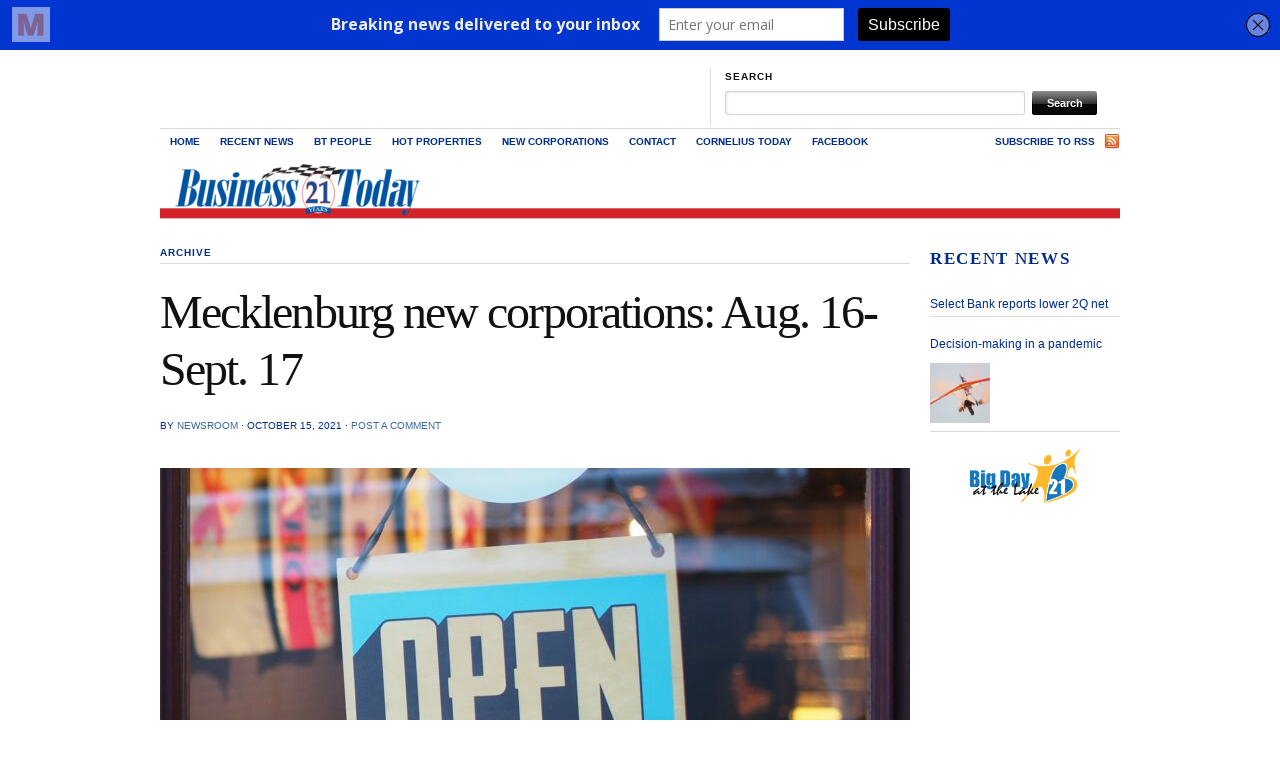

--- FILE ---
content_type: text/html; charset=UTF-8
request_url: https://www.businesstodaync.com/mecklenburg-new-corporations-aug-16-sept-17/
body_size: 23891
content:
<!DOCTYPE html PUBLIC "-//W3C//DTD XHTML 1.0 Transitional//EN" "http://www.w3.org/TR/xhtml1/DTD/xhtml1-transitional.dtd">
<html xmlns="http://www.w3.org/1999/xhtml">
<head profile="http://gmpg.org/xfn/11">

<meta charset="UTF-8">

<!--<meta name="viewport" content="width=100%, initial-scale=0.3, maximum-scale=1.0, user-scalable=1">-->
<meta name="viewport" content="width=device-width, initial-scale=1" />
<meta name="keywords" content="cornelius, kannapolis, mooresville, concord, lake norman, LKN, news, business, transportation, real estate, hot properties, update, breaking">
<meta name="author" content="Business Today">

<title>Mecklenburg new corporations: Aug. 16- Sept. 17 - Business TodayBusiness Today</title>
<meta http-equiv="Content-Type" content="text/html; charset=UTF-8" />

<script>
  (function(i,s,o,g,r,a,m){i['GoogleAnalyticsObject']=r;i[r]=i[r]||function(){
  (i[r].q=i[r].q||[]).push(arguments)},i[r].l=1*new Date();a=s.createElement(o),
  m=s.getElementsByTagName(o)[0];a.async=1;a.src=g;m.parentNode.insertBefore(a,m)
  })(window,document,'script','//www.google-analytics.com/analytics.js','ga');

  ga('create', 'UA-56695737-2', 'auto');
  ga('send', 'pageview');

</script>
    
<link rel="stylesheet" href="https://www.businesstodaync.com/wp-content/themes/themorningafter/style.css" type="text/css" media="screen, projection" />
<link rel="stylesheet" href="/wp-content/themes/themorningafter/custom.css" type="text/css" media="screen, projection" />
<link rel="stylesheet" href="https://www.businesstodaync.com/wp-content/themes/themorningafter/responsive.css" type="text/css" />

<link rel="alternate" type="application/rss+xml" title="RSS 2.0" href="https://www.businesstodaync.com/feed/" />
<link rel="pingback" href="https://www.businesstodaync.com/xmlrpc.php" />

<!--[if lt IE 7]>
	<link rel="stylesheet" href="https://www.businesstodaync.com/wp-content/themes/themorningafter/ie.css" type="text/css" media="screen, projection">
<![endif]-->
    
    

		<!-- All in One SEO 4.9.3 - aioseo.com -->
	<meta name="description" content="These businesses registered with the North Carolina Secretary of State Cornelius 8/16/21 A.L.B Vending LLC, Anthony Leonard Bennett, 19109 W. Catawba Ave., Cornelius 8/16/21 Ani Salon &amp; Spa NC LLC, Frank Elton Free Sr., 19900 W. Catawba Ave., Cornelius 8/16/21 Golden River Farms Road POA, Joseph J. Shipbaugh, 18605 Northline Dr. Unit 1-3, Cornelius 8/16/21" />
	<meta name="robots" content="max-image-preview:large" />
	<meta name="author" content="Newsroom"/>
	<link rel="canonical" href="https://www.businesstodaync.com/mecklenburg-new-corporations-aug-16-sept-17/" />
	<meta name="generator" content="All in One SEO (AIOSEO) 4.9.3" />
		<meta property="og:locale" content="en_US" />
		<meta property="og:site_name" content="Business Today - Business Intelligence for the Golden Crescent" />
		<meta property="og:type" content="article" />
		<meta property="og:title" content="Mecklenburg new corporations: Aug. 16- Sept. 17 - Business Today" />
		<meta property="og:description" content="These businesses registered with the North Carolina Secretary of State Cornelius 8/16/21 A.L.B Vending LLC, Anthony Leonard Bennett, 19109 W. Catawba Ave., Cornelius 8/16/21 Ani Salon &amp; Spa NC LLC, Frank Elton Free Sr., 19900 W. Catawba Ave., Cornelius 8/16/21 Golden River Farms Road POA, Joseph J. Shipbaugh, 18605 Northline Dr. Unit 1-3, Cornelius 8/16/21" />
		<meta property="og:url" content="https://www.businesstodaync.com/mecklenburg-new-corporations-aug-16-sept-17/" />
		<meta property="article:published_time" content="2021-10-15T11:21:35+00:00" />
		<meta property="article:modified_time" content="2025-12-31T19:11:58+00:00" />
		<meta name="twitter:card" content="summary_large_image" />
		<meta name="twitter:title" content="Mecklenburg new corporations: Aug. 16- Sept. 17 - Business Today" />
		<meta name="twitter:description" content="These businesses registered with the North Carolina Secretary of State Cornelius 8/16/21 A.L.B Vending LLC, Anthony Leonard Bennett, 19109 W. Catawba Ave., Cornelius 8/16/21 Ani Salon &amp; Spa NC LLC, Frank Elton Free Sr., 19900 W. Catawba Ave., Cornelius 8/16/21 Golden River Farms Road POA, Joseph J. Shipbaugh, 18605 Northline Dr. Unit 1-3, Cornelius 8/16/21" />
		<script type="application/ld+json" class="aioseo-schema">
			{"@context":"https:\/\/schema.org","@graph":[{"@type":"BlogPosting","@id":"https:\/\/www.businesstodaync.com\/mecklenburg-new-corporations-aug-16-sept-17\/#blogposting","name":"Mecklenburg new corporations: Aug. 16- Sept. 17 - Business Today","headline":"Mecklenburg new corporations: Aug. 16- Sept. 17","author":{"@id":"https:\/\/www.businesstodaync.com\/author\/productiontodaypubs\/#author"},"publisher":{"@id":"https:\/\/www.businesstodaync.com\/#organization"},"image":{"@type":"ImageObject","url":"https:\/\/www.businesstodaync.com\/wp-content\/uploads\/2021\/10\/Open-sign-unsplash-e1633536473773.jpg","width":1920,"height":1022},"datePublished":"2021-10-15T07:21:35-04:00","dateModified":"2025-12-31T14:11:58-05:00","inLanguage":"en-US","mainEntityOfPage":{"@id":"https:\/\/www.businesstodaync.com\/mecklenburg-new-corporations-aug-16-sept-17\/#webpage"},"isPartOf":{"@id":"https:\/\/www.businesstodaync.com\/mecklenburg-new-corporations-aug-16-sept-17\/#webpage"},"articleSection":"archive"},{"@type":"BreadcrumbList","@id":"https:\/\/www.businesstodaync.com\/mecklenburg-new-corporations-aug-16-sept-17\/#breadcrumblist","itemListElement":[{"@type":"ListItem","@id":"https:\/\/www.businesstodaync.com#listItem","position":1,"name":"Home","item":"https:\/\/www.businesstodaync.com","nextItem":{"@type":"ListItem","@id":"https:\/\/www.businesstodaync.com\/category\/archive\/#listItem","name":"archive"}},{"@type":"ListItem","@id":"https:\/\/www.businesstodaync.com\/category\/archive\/#listItem","position":2,"name":"archive","item":"https:\/\/www.businesstodaync.com\/category\/archive\/","nextItem":{"@type":"ListItem","@id":"https:\/\/www.businesstodaync.com\/mecklenburg-new-corporations-aug-16-sept-17\/#listItem","name":"Mecklenburg new corporations: Aug. 16- Sept. 17"},"previousItem":{"@type":"ListItem","@id":"https:\/\/www.businesstodaync.com#listItem","name":"Home"}},{"@type":"ListItem","@id":"https:\/\/www.businesstodaync.com\/mecklenburg-new-corporations-aug-16-sept-17\/#listItem","position":3,"name":"Mecklenburg new corporations: Aug. 16- Sept. 17","previousItem":{"@type":"ListItem","@id":"https:\/\/www.businesstodaync.com\/category\/archive\/#listItem","name":"archive"}}]},{"@type":"Organization","@id":"https:\/\/www.businesstodaync.com\/#organization","name":"Business Today","description":"Business Intelligence for the Golden Crescent","url":"https:\/\/www.businesstodaync.com\/"},{"@type":"Person","@id":"https:\/\/www.businesstodaync.com\/author\/productiontodaypubs\/#author","url":"https:\/\/www.businesstodaync.com\/author\/productiontodaypubs\/","name":"Newsroom","image":{"@type":"ImageObject","@id":"https:\/\/www.businesstodaync.com\/mecklenburg-new-corporations-aug-16-sept-17\/#authorImage","url":"https:\/\/secure.gravatar.com\/avatar\/6e3f3ada3d0c6bcb9ddc5e6d82314c0fa25967425d1d321ee93b418053c77888?s=96&d=mm&r=g","width":96,"height":96,"caption":"Newsroom"}},{"@type":"WebPage","@id":"https:\/\/www.businesstodaync.com\/mecklenburg-new-corporations-aug-16-sept-17\/#webpage","url":"https:\/\/www.businesstodaync.com\/mecklenburg-new-corporations-aug-16-sept-17\/","name":"Mecklenburg new corporations: Aug. 16- Sept. 17 - Business Today","description":"These businesses registered with the North Carolina Secretary of State Cornelius 8\/16\/21 A.L.B Vending LLC, Anthony Leonard Bennett, 19109 W. Catawba Ave., Cornelius 8\/16\/21 Ani Salon & Spa NC LLC, Frank Elton Free Sr., 19900 W. Catawba Ave., Cornelius 8\/16\/21 Golden River Farms Road POA, Joseph J. Shipbaugh, 18605 Northline Dr. Unit 1-3, Cornelius 8\/16\/21","inLanguage":"en-US","isPartOf":{"@id":"https:\/\/www.businesstodaync.com\/#website"},"breadcrumb":{"@id":"https:\/\/www.businesstodaync.com\/mecklenburg-new-corporations-aug-16-sept-17\/#breadcrumblist"},"author":{"@id":"https:\/\/www.businesstodaync.com\/author\/productiontodaypubs\/#author"},"creator":{"@id":"https:\/\/www.businesstodaync.com\/author\/productiontodaypubs\/#author"},"image":{"@type":"ImageObject","url":"https:\/\/www.businesstodaync.com\/wp-content\/uploads\/2021\/10\/Open-sign-unsplash-e1633536473773.jpg","@id":"https:\/\/www.businesstodaync.com\/mecklenburg-new-corporations-aug-16-sept-17\/#mainImage","width":1920,"height":1022},"primaryImageOfPage":{"@id":"https:\/\/www.businesstodaync.com\/mecklenburg-new-corporations-aug-16-sept-17\/#mainImage"},"datePublished":"2021-10-15T07:21:35-04:00","dateModified":"2025-12-31T14:11:58-05:00"},{"@type":"WebSite","@id":"https:\/\/www.businesstodaync.com\/#website","url":"https:\/\/www.businesstodaync.com\/","name":"Business Today","description":"Business Intelligence for the Golden Crescent","inLanguage":"en-US","publisher":{"@id":"https:\/\/www.businesstodaync.com\/#organization"}}]}
		</script>
		<!-- All in One SEO -->

<link rel="alternate" type="application/rss+xml" title="Business Today &raquo; Mecklenburg new corporations: Aug. 16- Sept. 17 Comments Feed" href="https://www.businesstodaync.com/mecklenburg-new-corporations-aug-16-sept-17/feed/" />
<link rel="alternate" title="oEmbed (JSON)" type="application/json+oembed" href="https://www.businesstodaync.com/wp-json/oembed/1.0/embed?url=https%3A%2F%2Fwww.businesstodaync.com%2Fmecklenburg-new-corporations-aug-16-sept-17%2F" />
<link rel="alternate" title="oEmbed (XML)" type="text/xml+oembed" href="https://www.businesstodaync.com/wp-json/oembed/1.0/embed?url=https%3A%2F%2Fwww.businesstodaync.com%2Fmecklenburg-new-corporations-aug-16-sept-17%2F&#038;format=xml" />
		<!-- This site uses the Google Analytics by MonsterInsights plugin v9.11.1 - Using Analytics tracking - https://www.monsterinsights.com/ -->
							<script src="//www.googletagmanager.com/gtag/js?id=G-JJ3WWBC2E8"  data-cfasync="false" data-wpfc-render="false" type="text/javascript" async></script>
			<script data-cfasync="false" data-wpfc-render="false" type="text/javascript">
				var mi_version = '9.11.1';
				var mi_track_user = true;
				var mi_no_track_reason = '';
								var MonsterInsightsDefaultLocations = {"page_location":"https:\/\/www.businesstodaync.com\/mecklenburg-new-corporations-aug-16-sept-17\/"};
								if ( typeof MonsterInsightsPrivacyGuardFilter === 'function' ) {
					var MonsterInsightsLocations = (typeof MonsterInsightsExcludeQuery === 'object') ? MonsterInsightsPrivacyGuardFilter( MonsterInsightsExcludeQuery ) : MonsterInsightsPrivacyGuardFilter( MonsterInsightsDefaultLocations );
				} else {
					var MonsterInsightsLocations = (typeof MonsterInsightsExcludeQuery === 'object') ? MonsterInsightsExcludeQuery : MonsterInsightsDefaultLocations;
				}

								var disableStrs = [
										'ga-disable-G-JJ3WWBC2E8',
									];

				/* Function to detect opted out users */
				function __gtagTrackerIsOptedOut() {
					for (var index = 0; index < disableStrs.length; index++) {
						if (document.cookie.indexOf(disableStrs[index] + '=true') > -1) {
							return true;
						}
					}

					return false;
				}

				/* Disable tracking if the opt-out cookie exists. */
				if (__gtagTrackerIsOptedOut()) {
					for (var index = 0; index < disableStrs.length; index++) {
						window[disableStrs[index]] = true;
					}
				}

				/* Opt-out function */
				function __gtagTrackerOptout() {
					for (var index = 0; index < disableStrs.length; index++) {
						document.cookie = disableStrs[index] + '=true; expires=Thu, 31 Dec 2099 23:59:59 UTC; path=/';
						window[disableStrs[index]] = true;
					}
				}

				if ('undefined' === typeof gaOptout) {
					function gaOptout() {
						__gtagTrackerOptout();
					}
				}
								window.dataLayer = window.dataLayer || [];

				window.MonsterInsightsDualTracker = {
					helpers: {},
					trackers: {},
				};
				if (mi_track_user) {
					function __gtagDataLayer() {
						dataLayer.push(arguments);
					}

					function __gtagTracker(type, name, parameters) {
						if (!parameters) {
							parameters = {};
						}

						if (parameters.send_to) {
							__gtagDataLayer.apply(null, arguments);
							return;
						}

						if (type === 'event') {
														parameters.send_to = monsterinsights_frontend.v4_id;
							var hookName = name;
							if (typeof parameters['event_category'] !== 'undefined') {
								hookName = parameters['event_category'] + ':' + name;
							}

							if (typeof MonsterInsightsDualTracker.trackers[hookName] !== 'undefined') {
								MonsterInsightsDualTracker.trackers[hookName](parameters);
							} else {
								__gtagDataLayer('event', name, parameters);
							}
							
						} else {
							__gtagDataLayer.apply(null, arguments);
						}
					}

					__gtagTracker('js', new Date());
					__gtagTracker('set', {
						'developer_id.dZGIzZG': true,
											});
					if ( MonsterInsightsLocations.page_location ) {
						__gtagTracker('set', MonsterInsightsLocations);
					}
										__gtagTracker('config', 'G-JJ3WWBC2E8', {"forceSSL":"true","link_attribution":"true"} );
										window.gtag = __gtagTracker;										(function () {
						/* https://developers.google.com/analytics/devguides/collection/analyticsjs/ */
						/* ga and __gaTracker compatibility shim. */
						var noopfn = function () {
							return null;
						};
						var newtracker = function () {
							return new Tracker();
						};
						var Tracker = function () {
							return null;
						};
						var p = Tracker.prototype;
						p.get = noopfn;
						p.set = noopfn;
						p.send = function () {
							var args = Array.prototype.slice.call(arguments);
							args.unshift('send');
							__gaTracker.apply(null, args);
						};
						var __gaTracker = function () {
							var len = arguments.length;
							if (len === 0) {
								return;
							}
							var f = arguments[len - 1];
							if (typeof f !== 'object' || f === null || typeof f.hitCallback !== 'function') {
								if ('send' === arguments[0]) {
									var hitConverted, hitObject = false, action;
									if ('event' === arguments[1]) {
										if ('undefined' !== typeof arguments[3]) {
											hitObject = {
												'eventAction': arguments[3],
												'eventCategory': arguments[2],
												'eventLabel': arguments[4],
												'value': arguments[5] ? arguments[5] : 1,
											}
										}
									}
									if ('pageview' === arguments[1]) {
										if ('undefined' !== typeof arguments[2]) {
											hitObject = {
												'eventAction': 'page_view',
												'page_path': arguments[2],
											}
										}
									}
									if (typeof arguments[2] === 'object') {
										hitObject = arguments[2];
									}
									if (typeof arguments[5] === 'object') {
										Object.assign(hitObject, arguments[5]);
									}
									if ('undefined' !== typeof arguments[1].hitType) {
										hitObject = arguments[1];
										if ('pageview' === hitObject.hitType) {
											hitObject.eventAction = 'page_view';
										}
									}
									if (hitObject) {
										action = 'timing' === arguments[1].hitType ? 'timing_complete' : hitObject.eventAction;
										hitConverted = mapArgs(hitObject);
										__gtagTracker('event', action, hitConverted);
									}
								}
								return;
							}

							function mapArgs(args) {
								var arg, hit = {};
								var gaMap = {
									'eventCategory': 'event_category',
									'eventAction': 'event_action',
									'eventLabel': 'event_label',
									'eventValue': 'event_value',
									'nonInteraction': 'non_interaction',
									'timingCategory': 'event_category',
									'timingVar': 'name',
									'timingValue': 'value',
									'timingLabel': 'event_label',
									'page': 'page_path',
									'location': 'page_location',
									'title': 'page_title',
									'referrer' : 'page_referrer',
								};
								for (arg in args) {
																		if (!(!args.hasOwnProperty(arg) || !gaMap.hasOwnProperty(arg))) {
										hit[gaMap[arg]] = args[arg];
									} else {
										hit[arg] = args[arg];
									}
								}
								return hit;
							}

							try {
								f.hitCallback();
							} catch (ex) {
							}
						};
						__gaTracker.create = newtracker;
						__gaTracker.getByName = newtracker;
						__gaTracker.getAll = function () {
							return [];
						};
						__gaTracker.remove = noopfn;
						__gaTracker.loaded = true;
						window['__gaTracker'] = __gaTracker;
					})();
									} else {
										console.log("");
					(function () {
						function __gtagTracker() {
							return null;
						}

						window['__gtagTracker'] = __gtagTracker;
						window['gtag'] = __gtagTracker;
					})();
									}
			</script>
							<!-- / Google Analytics by MonsterInsights -->
		<style id='wp-img-auto-sizes-contain-inline-css' type='text/css'>
img:is([sizes=auto i],[sizes^="auto," i]){contain-intrinsic-size:3000px 1500px}
/*# sourceURL=wp-img-auto-sizes-contain-inline-css */
</style>
<style id='wp-emoji-styles-inline-css' type='text/css'>

	img.wp-smiley, img.emoji {
		display: inline !important;
		border: none !important;
		box-shadow: none !important;
		height: 1em !important;
		width: 1em !important;
		margin: 0 0.07em !important;
		vertical-align: -0.1em !important;
		background: none !important;
		padding: 0 !important;
	}
/*# sourceURL=wp-emoji-styles-inline-css */
</style>
<style id='wp-block-library-inline-css' type='text/css'>
:root{--wp-block-synced-color:#7a00df;--wp-block-synced-color--rgb:122,0,223;--wp-bound-block-color:var(--wp-block-synced-color);--wp-editor-canvas-background:#ddd;--wp-admin-theme-color:#007cba;--wp-admin-theme-color--rgb:0,124,186;--wp-admin-theme-color-darker-10:#006ba1;--wp-admin-theme-color-darker-10--rgb:0,107,160.5;--wp-admin-theme-color-darker-20:#005a87;--wp-admin-theme-color-darker-20--rgb:0,90,135;--wp-admin-border-width-focus:2px}@media (min-resolution:192dpi){:root{--wp-admin-border-width-focus:1.5px}}.wp-element-button{cursor:pointer}:root .has-very-light-gray-background-color{background-color:#eee}:root .has-very-dark-gray-background-color{background-color:#313131}:root .has-very-light-gray-color{color:#eee}:root .has-very-dark-gray-color{color:#313131}:root .has-vivid-green-cyan-to-vivid-cyan-blue-gradient-background{background:linear-gradient(135deg,#00d084,#0693e3)}:root .has-purple-crush-gradient-background{background:linear-gradient(135deg,#34e2e4,#4721fb 50%,#ab1dfe)}:root .has-hazy-dawn-gradient-background{background:linear-gradient(135deg,#faaca8,#dad0ec)}:root .has-subdued-olive-gradient-background{background:linear-gradient(135deg,#fafae1,#67a671)}:root .has-atomic-cream-gradient-background{background:linear-gradient(135deg,#fdd79a,#004a59)}:root .has-nightshade-gradient-background{background:linear-gradient(135deg,#330968,#31cdcf)}:root .has-midnight-gradient-background{background:linear-gradient(135deg,#020381,#2874fc)}:root{--wp--preset--font-size--normal:16px;--wp--preset--font-size--huge:42px}.has-regular-font-size{font-size:1em}.has-larger-font-size{font-size:2.625em}.has-normal-font-size{font-size:var(--wp--preset--font-size--normal)}.has-huge-font-size{font-size:var(--wp--preset--font-size--huge)}.has-text-align-center{text-align:center}.has-text-align-left{text-align:left}.has-text-align-right{text-align:right}.has-fit-text{white-space:nowrap!important}#end-resizable-editor-section{display:none}.aligncenter{clear:both}.items-justified-left{justify-content:flex-start}.items-justified-center{justify-content:center}.items-justified-right{justify-content:flex-end}.items-justified-space-between{justify-content:space-between}.screen-reader-text{border:0;clip-path:inset(50%);height:1px;margin:-1px;overflow:hidden;padding:0;position:absolute;width:1px;word-wrap:normal!important}.screen-reader-text:focus{background-color:#ddd;clip-path:none;color:#444;display:block;font-size:1em;height:auto;left:5px;line-height:normal;padding:15px 23px 14px;text-decoration:none;top:5px;width:auto;z-index:100000}html :where(.has-border-color){border-style:solid}html :where([style*=border-top-color]){border-top-style:solid}html :where([style*=border-right-color]){border-right-style:solid}html :where([style*=border-bottom-color]){border-bottom-style:solid}html :where([style*=border-left-color]){border-left-style:solid}html :where([style*=border-width]){border-style:solid}html :where([style*=border-top-width]){border-top-style:solid}html :where([style*=border-right-width]){border-right-style:solid}html :where([style*=border-bottom-width]){border-bottom-style:solid}html :where([style*=border-left-width]){border-left-style:solid}html :where(img[class*=wp-image-]){height:auto;max-width:100%}:where(figure){margin:0 0 1em}html :where(.is-position-sticky){--wp-admin--admin-bar--position-offset:var(--wp-admin--admin-bar--height,0px)}@media screen and (max-width:600px){html :where(.is-position-sticky){--wp-admin--admin-bar--position-offset:0px}}

/*# sourceURL=wp-block-library-inline-css */
</style><style id='wp-block-image-inline-css' type='text/css'>
.wp-block-image>a,.wp-block-image>figure>a{display:inline-block}.wp-block-image img{box-sizing:border-box;height:auto;max-width:100%;vertical-align:bottom}@media not (prefers-reduced-motion){.wp-block-image img.hide{visibility:hidden}.wp-block-image img.show{animation:show-content-image .4s}}.wp-block-image[style*=border-radius] img,.wp-block-image[style*=border-radius]>a{border-radius:inherit}.wp-block-image.has-custom-border img{box-sizing:border-box}.wp-block-image.aligncenter{text-align:center}.wp-block-image.alignfull>a,.wp-block-image.alignwide>a{width:100%}.wp-block-image.alignfull img,.wp-block-image.alignwide img{height:auto;width:100%}.wp-block-image .aligncenter,.wp-block-image .alignleft,.wp-block-image .alignright,.wp-block-image.aligncenter,.wp-block-image.alignleft,.wp-block-image.alignright{display:table}.wp-block-image .aligncenter>figcaption,.wp-block-image .alignleft>figcaption,.wp-block-image .alignright>figcaption,.wp-block-image.aligncenter>figcaption,.wp-block-image.alignleft>figcaption,.wp-block-image.alignright>figcaption{caption-side:bottom;display:table-caption}.wp-block-image .alignleft{float:left;margin:.5em 1em .5em 0}.wp-block-image .alignright{float:right;margin:.5em 0 .5em 1em}.wp-block-image .aligncenter{margin-left:auto;margin-right:auto}.wp-block-image :where(figcaption){margin-bottom:1em;margin-top:.5em}.wp-block-image.is-style-circle-mask img{border-radius:9999px}@supports ((-webkit-mask-image:none) or (mask-image:none)) or (-webkit-mask-image:none){.wp-block-image.is-style-circle-mask img{border-radius:0;-webkit-mask-image:url('data:image/svg+xml;utf8,<svg viewBox="0 0 100 100" xmlns="http://www.w3.org/2000/svg"><circle cx="50" cy="50" r="50"/></svg>');mask-image:url('data:image/svg+xml;utf8,<svg viewBox="0 0 100 100" xmlns="http://www.w3.org/2000/svg"><circle cx="50" cy="50" r="50"/></svg>');mask-mode:alpha;-webkit-mask-position:center;mask-position:center;-webkit-mask-repeat:no-repeat;mask-repeat:no-repeat;-webkit-mask-size:contain;mask-size:contain}}:root :where(.wp-block-image.is-style-rounded img,.wp-block-image .is-style-rounded img){border-radius:9999px}.wp-block-image figure{margin:0}.wp-lightbox-container{display:flex;flex-direction:column;position:relative}.wp-lightbox-container img{cursor:zoom-in}.wp-lightbox-container img:hover+button{opacity:1}.wp-lightbox-container button{align-items:center;backdrop-filter:blur(16px) saturate(180%);background-color:#5a5a5a40;border:none;border-radius:4px;cursor:zoom-in;display:flex;height:20px;justify-content:center;opacity:0;padding:0;position:absolute;right:16px;text-align:center;top:16px;width:20px;z-index:100}@media not (prefers-reduced-motion){.wp-lightbox-container button{transition:opacity .2s ease}}.wp-lightbox-container button:focus-visible{outline:3px auto #5a5a5a40;outline:3px auto -webkit-focus-ring-color;outline-offset:3px}.wp-lightbox-container button:hover{cursor:pointer;opacity:1}.wp-lightbox-container button:focus{opacity:1}.wp-lightbox-container button:focus,.wp-lightbox-container button:hover,.wp-lightbox-container button:not(:hover):not(:active):not(.has-background){background-color:#5a5a5a40;border:none}.wp-lightbox-overlay{box-sizing:border-box;cursor:zoom-out;height:100vh;left:0;overflow:hidden;position:fixed;top:0;visibility:hidden;width:100%;z-index:100000}.wp-lightbox-overlay .close-button{align-items:center;cursor:pointer;display:flex;justify-content:center;min-height:40px;min-width:40px;padding:0;position:absolute;right:calc(env(safe-area-inset-right) + 16px);top:calc(env(safe-area-inset-top) + 16px);z-index:5000000}.wp-lightbox-overlay .close-button:focus,.wp-lightbox-overlay .close-button:hover,.wp-lightbox-overlay .close-button:not(:hover):not(:active):not(.has-background){background:none;border:none}.wp-lightbox-overlay .lightbox-image-container{height:var(--wp--lightbox-container-height);left:50%;overflow:hidden;position:absolute;top:50%;transform:translate(-50%,-50%);transform-origin:top left;width:var(--wp--lightbox-container-width);z-index:9999999999}.wp-lightbox-overlay .wp-block-image{align-items:center;box-sizing:border-box;display:flex;height:100%;justify-content:center;margin:0;position:relative;transform-origin:0 0;width:100%;z-index:3000000}.wp-lightbox-overlay .wp-block-image img{height:var(--wp--lightbox-image-height);min-height:var(--wp--lightbox-image-height);min-width:var(--wp--lightbox-image-width);width:var(--wp--lightbox-image-width)}.wp-lightbox-overlay .wp-block-image figcaption{display:none}.wp-lightbox-overlay button{background:none;border:none}.wp-lightbox-overlay .scrim{background-color:#fff;height:100%;opacity:.9;position:absolute;width:100%;z-index:2000000}.wp-lightbox-overlay.active{visibility:visible}@media not (prefers-reduced-motion){.wp-lightbox-overlay.active{animation:turn-on-visibility .25s both}.wp-lightbox-overlay.active img{animation:turn-on-visibility .35s both}.wp-lightbox-overlay.show-closing-animation:not(.active){animation:turn-off-visibility .35s both}.wp-lightbox-overlay.show-closing-animation:not(.active) img{animation:turn-off-visibility .25s both}.wp-lightbox-overlay.zoom.active{animation:none;opacity:1;visibility:visible}.wp-lightbox-overlay.zoom.active .lightbox-image-container{animation:lightbox-zoom-in .4s}.wp-lightbox-overlay.zoom.active .lightbox-image-container img{animation:none}.wp-lightbox-overlay.zoom.active .scrim{animation:turn-on-visibility .4s forwards}.wp-lightbox-overlay.zoom.show-closing-animation:not(.active){animation:none}.wp-lightbox-overlay.zoom.show-closing-animation:not(.active) .lightbox-image-container{animation:lightbox-zoom-out .4s}.wp-lightbox-overlay.zoom.show-closing-animation:not(.active) .lightbox-image-container img{animation:none}.wp-lightbox-overlay.zoom.show-closing-animation:not(.active) .scrim{animation:turn-off-visibility .4s forwards}}@keyframes show-content-image{0%{visibility:hidden}99%{visibility:hidden}to{visibility:visible}}@keyframes turn-on-visibility{0%{opacity:0}to{opacity:1}}@keyframes turn-off-visibility{0%{opacity:1;visibility:visible}99%{opacity:0;visibility:visible}to{opacity:0;visibility:hidden}}@keyframes lightbox-zoom-in{0%{transform:translate(calc((-100vw + var(--wp--lightbox-scrollbar-width))/2 + var(--wp--lightbox-initial-left-position)),calc(-50vh + var(--wp--lightbox-initial-top-position))) scale(var(--wp--lightbox-scale))}to{transform:translate(-50%,-50%) scale(1)}}@keyframes lightbox-zoom-out{0%{transform:translate(-50%,-50%) scale(1);visibility:visible}99%{visibility:visible}to{transform:translate(calc((-100vw + var(--wp--lightbox-scrollbar-width))/2 + var(--wp--lightbox-initial-left-position)),calc(-50vh + var(--wp--lightbox-initial-top-position))) scale(var(--wp--lightbox-scale));visibility:hidden}}
/*# sourceURL=https://www.businesstodaync.com/wp-includes/blocks/image/style.min.css */
</style>
<style id='global-styles-inline-css' type='text/css'>
:root{--wp--preset--aspect-ratio--square: 1;--wp--preset--aspect-ratio--4-3: 4/3;--wp--preset--aspect-ratio--3-4: 3/4;--wp--preset--aspect-ratio--3-2: 3/2;--wp--preset--aspect-ratio--2-3: 2/3;--wp--preset--aspect-ratio--16-9: 16/9;--wp--preset--aspect-ratio--9-16: 9/16;--wp--preset--color--black: #000000;--wp--preset--color--cyan-bluish-gray: #abb8c3;--wp--preset--color--white: #ffffff;--wp--preset--color--pale-pink: #f78da7;--wp--preset--color--vivid-red: #cf2e2e;--wp--preset--color--luminous-vivid-orange: #ff6900;--wp--preset--color--luminous-vivid-amber: #fcb900;--wp--preset--color--light-green-cyan: #7bdcb5;--wp--preset--color--vivid-green-cyan: #00d084;--wp--preset--color--pale-cyan-blue: #8ed1fc;--wp--preset--color--vivid-cyan-blue: #0693e3;--wp--preset--color--vivid-purple: #9b51e0;--wp--preset--gradient--vivid-cyan-blue-to-vivid-purple: linear-gradient(135deg,rgb(6,147,227) 0%,rgb(155,81,224) 100%);--wp--preset--gradient--light-green-cyan-to-vivid-green-cyan: linear-gradient(135deg,rgb(122,220,180) 0%,rgb(0,208,130) 100%);--wp--preset--gradient--luminous-vivid-amber-to-luminous-vivid-orange: linear-gradient(135deg,rgb(252,185,0) 0%,rgb(255,105,0) 100%);--wp--preset--gradient--luminous-vivid-orange-to-vivid-red: linear-gradient(135deg,rgb(255,105,0) 0%,rgb(207,46,46) 100%);--wp--preset--gradient--very-light-gray-to-cyan-bluish-gray: linear-gradient(135deg,rgb(238,238,238) 0%,rgb(169,184,195) 100%);--wp--preset--gradient--cool-to-warm-spectrum: linear-gradient(135deg,rgb(74,234,220) 0%,rgb(151,120,209) 20%,rgb(207,42,186) 40%,rgb(238,44,130) 60%,rgb(251,105,98) 80%,rgb(254,248,76) 100%);--wp--preset--gradient--blush-light-purple: linear-gradient(135deg,rgb(255,206,236) 0%,rgb(152,150,240) 100%);--wp--preset--gradient--blush-bordeaux: linear-gradient(135deg,rgb(254,205,165) 0%,rgb(254,45,45) 50%,rgb(107,0,62) 100%);--wp--preset--gradient--luminous-dusk: linear-gradient(135deg,rgb(255,203,112) 0%,rgb(199,81,192) 50%,rgb(65,88,208) 100%);--wp--preset--gradient--pale-ocean: linear-gradient(135deg,rgb(255,245,203) 0%,rgb(182,227,212) 50%,rgb(51,167,181) 100%);--wp--preset--gradient--electric-grass: linear-gradient(135deg,rgb(202,248,128) 0%,rgb(113,206,126) 100%);--wp--preset--gradient--midnight: linear-gradient(135deg,rgb(2,3,129) 0%,rgb(40,116,252) 100%);--wp--preset--font-size--small: 13px;--wp--preset--font-size--medium: 20px;--wp--preset--font-size--large: 36px;--wp--preset--font-size--x-large: 42px;--wp--preset--spacing--20: 0.44rem;--wp--preset--spacing--30: 0.67rem;--wp--preset--spacing--40: 1rem;--wp--preset--spacing--50: 1.5rem;--wp--preset--spacing--60: 2.25rem;--wp--preset--spacing--70: 3.38rem;--wp--preset--spacing--80: 5.06rem;--wp--preset--shadow--natural: 6px 6px 9px rgba(0, 0, 0, 0.2);--wp--preset--shadow--deep: 12px 12px 50px rgba(0, 0, 0, 0.4);--wp--preset--shadow--sharp: 6px 6px 0px rgba(0, 0, 0, 0.2);--wp--preset--shadow--outlined: 6px 6px 0px -3px rgb(255, 255, 255), 6px 6px rgb(0, 0, 0);--wp--preset--shadow--crisp: 6px 6px 0px rgb(0, 0, 0);}:where(.is-layout-flex){gap: 0.5em;}:where(.is-layout-grid){gap: 0.5em;}body .is-layout-flex{display: flex;}.is-layout-flex{flex-wrap: wrap;align-items: center;}.is-layout-flex > :is(*, div){margin: 0;}body .is-layout-grid{display: grid;}.is-layout-grid > :is(*, div){margin: 0;}:where(.wp-block-columns.is-layout-flex){gap: 2em;}:where(.wp-block-columns.is-layout-grid){gap: 2em;}:where(.wp-block-post-template.is-layout-flex){gap: 1.25em;}:where(.wp-block-post-template.is-layout-grid){gap: 1.25em;}.has-black-color{color: var(--wp--preset--color--black) !important;}.has-cyan-bluish-gray-color{color: var(--wp--preset--color--cyan-bluish-gray) !important;}.has-white-color{color: var(--wp--preset--color--white) !important;}.has-pale-pink-color{color: var(--wp--preset--color--pale-pink) !important;}.has-vivid-red-color{color: var(--wp--preset--color--vivid-red) !important;}.has-luminous-vivid-orange-color{color: var(--wp--preset--color--luminous-vivid-orange) !important;}.has-luminous-vivid-amber-color{color: var(--wp--preset--color--luminous-vivid-amber) !important;}.has-light-green-cyan-color{color: var(--wp--preset--color--light-green-cyan) !important;}.has-vivid-green-cyan-color{color: var(--wp--preset--color--vivid-green-cyan) !important;}.has-pale-cyan-blue-color{color: var(--wp--preset--color--pale-cyan-blue) !important;}.has-vivid-cyan-blue-color{color: var(--wp--preset--color--vivid-cyan-blue) !important;}.has-vivid-purple-color{color: var(--wp--preset--color--vivid-purple) !important;}.has-black-background-color{background-color: var(--wp--preset--color--black) !important;}.has-cyan-bluish-gray-background-color{background-color: var(--wp--preset--color--cyan-bluish-gray) !important;}.has-white-background-color{background-color: var(--wp--preset--color--white) !important;}.has-pale-pink-background-color{background-color: var(--wp--preset--color--pale-pink) !important;}.has-vivid-red-background-color{background-color: var(--wp--preset--color--vivid-red) !important;}.has-luminous-vivid-orange-background-color{background-color: var(--wp--preset--color--luminous-vivid-orange) !important;}.has-luminous-vivid-amber-background-color{background-color: var(--wp--preset--color--luminous-vivid-amber) !important;}.has-light-green-cyan-background-color{background-color: var(--wp--preset--color--light-green-cyan) !important;}.has-vivid-green-cyan-background-color{background-color: var(--wp--preset--color--vivid-green-cyan) !important;}.has-pale-cyan-blue-background-color{background-color: var(--wp--preset--color--pale-cyan-blue) !important;}.has-vivid-cyan-blue-background-color{background-color: var(--wp--preset--color--vivid-cyan-blue) !important;}.has-vivid-purple-background-color{background-color: var(--wp--preset--color--vivid-purple) !important;}.has-black-border-color{border-color: var(--wp--preset--color--black) !important;}.has-cyan-bluish-gray-border-color{border-color: var(--wp--preset--color--cyan-bluish-gray) !important;}.has-white-border-color{border-color: var(--wp--preset--color--white) !important;}.has-pale-pink-border-color{border-color: var(--wp--preset--color--pale-pink) !important;}.has-vivid-red-border-color{border-color: var(--wp--preset--color--vivid-red) !important;}.has-luminous-vivid-orange-border-color{border-color: var(--wp--preset--color--luminous-vivid-orange) !important;}.has-luminous-vivid-amber-border-color{border-color: var(--wp--preset--color--luminous-vivid-amber) !important;}.has-light-green-cyan-border-color{border-color: var(--wp--preset--color--light-green-cyan) !important;}.has-vivid-green-cyan-border-color{border-color: var(--wp--preset--color--vivid-green-cyan) !important;}.has-pale-cyan-blue-border-color{border-color: var(--wp--preset--color--pale-cyan-blue) !important;}.has-vivid-cyan-blue-border-color{border-color: var(--wp--preset--color--vivid-cyan-blue) !important;}.has-vivid-purple-border-color{border-color: var(--wp--preset--color--vivid-purple) !important;}.has-vivid-cyan-blue-to-vivid-purple-gradient-background{background: var(--wp--preset--gradient--vivid-cyan-blue-to-vivid-purple) !important;}.has-light-green-cyan-to-vivid-green-cyan-gradient-background{background: var(--wp--preset--gradient--light-green-cyan-to-vivid-green-cyan) !important;}.has-luminous-vivid-amber-to-luminous-vivid-orange-gradient-background{background: var(--wp--preset--gradient--luminous-vivid-amber-to-luminous-vivid-orange) !important;}.has-luminous-vivid-orange-to-vivid-red-gradient-background{background: var(--wp--preset--gradient--luminous-vivid-orange-to-vivid-red) !important;}.has-very-light-gray-to-cyan-bluish-gray-gradient-background{background: var(--wp--preset--gradient--very-light-gray-to-cyan-bluish-gray) !important;}.has-cool-to-warm-spectrum-gradient-background{background: var(--wp--preset--gradient--cool-to-warm-spectrum) !important;}.has-blush-light-purple-gradient-background{background: var(--wp--preset--gradient--blush-light-purple) !important;}.has-blush-bordeaux-gradient-background{background: var(--wp--preset--gradient--blush-bordeaux) !important;}.has-luminous-dusk-gradient-background{background: var(--wp--preset--gradient--luminous-dusk) !important;}.has-pale-ocean-gradient-background{background: var(--wp--preset--gradient--pale-ocean) !important;}.has-electric-grass-gradient-background{background: var(--wp--preset--gradient--electric-grass) !important;}.has-midnight-gradient-background{background: var(--wp--preset--gradient--midnight) !important;}.has-small-font-size{font-size: var(--wp--preset--font-size--small) !important;}.has-medium-font-size{font-size: var(--wp--preset--font-size--medium) !important;}.has-large-font-size{font-size: var(--wp--preset--font-size--large) !important;}.has-x-large-font-size{font-size: var(--wp--preset--font-size--x-large) !important;}
/*# sourceURL=global-styles-inline-css */
</style>

<style id='classic-theme-styles-inline-css' type='text/css'>
/*! This file is auto-generated */
.wp-block-button__link{color:#fff;background-color:#32373c;border-radius:9999px;box-shadow:none;text-decoration:none;padding:calc(.667em + 2px) calc(1.333em + 2px);font-size:1.125em}.wp-block-file__button{background:#32373c;color:#fff;text-decoration:none}
/*# sourceURL=/wp-includes/css/classic-themes.min.css */
</style>
<link rel='stylesheet' id='wp-components-css' href='https://www.businesstodaync.com/wp-includes/css/dist/components/style.min.css?ver=6.9' type='text/css' media='all' />
<link rel='stylesheet' id='wp-preferences-css' href='https://www.businesstodaync.com/wp-includes/css/dist/preferences/style.min.css?ver=6.9' type='text/css' media='all' />
<link rel='stylesheet' id='wp-block-editor-css' href='https://www.businesstodaync.com/wp-includes/css/dist/block-editor/style.min.css?ver=6.9' type='text/css' media='all' />
<link rel='stylesheet' id='popup-maker-block-library-style-css' href='https://www.businesstodaync.com/wp-content/plugins/popup-maker/dist/packages/block-library-style.css?ver=dbea705cfafe089d65f1' type='text/css' media='all' />
<link rel='stylesheet' id='swpm.common-css' href='https://www.businesstodaync.com/wp-content/plugins/simple-membership/css/swpm.common.css?ver=4.6.9' type='text/css' media='all' />
<link rel='stylesheet' id='Rich_Web_Video_Slider-css' href='https://www.businesstodaync.com/wp-content/plugins/slider-video/Style/Rich-Web-Video-Slider-Widget.css?ver=6.9' type='text/css' media='all' />
<link rel='stylesheet' id='fontawesomeSl-css-css' href='https://www.businesstodaync.com/wp-content/plugins/slider-video/Style/richwebicons.css?ver=6.9' type='text/css' media='all' />
<!--n2css--><!--n2js--><script type="text/javascript" src="https://www.businesstodaync.com/wp-content/plugins/google-analytics-for-wordpress/assets/js/frontend-gtag.min.js?ver=9.11.1" id="monsterinsights-frontend-script-js" async="async" data-wp-strategy="async"></script>
<script data-cfasync="false" data-wpfc-render="false" type="text/javascript" id='monsterinsights-frontend-script-js-extra'>/* <![CDATA[ */
var monsterinsights_frontend = {"js_events_tracking":"true","download_extensions":"doc,pdf,ppt,zip,xls,docx,pptx,xlsx","inbound_paths":"[{\"path\":\"\\\/go\\\/\",\"label\":\"affiliate\"},{\"path\":\"\\\/recommend\\\/\",\"label\":\"affiliate\"}]","home_url":"https:\/\/www.businesstodaync.com","hash_tracking":"false","v4_id":"G-JJ3WWBC2E8"};/* ]]> */
</script>
<script type="text/javascript" src="https://www.businesstodaync.com/wp-includes/js/jquery/jquery.min.js?ver=3.7.1" id="jquery-core-js"></script>
<script type="text/javascript" src="https://www.businesstodaync.com/wp-includes/js/jquery/jquery-migrate.min.js?ver=3.4.1" id="jquery-migrate-js"></script>
<script type="text/javascript" src="https://www.businesstodaync.com/wp-includes/js/jquery/ui/core.min.js?ver=1.13.3" id="jquery-ui-core-js"></script>
<script type="text/javascript" id="Rich_Web_Video_Slider-js-extra">
/* <![CDATA[ */
var object = {"ajaxurl":"https://www.businesstodaync.com/wp-admin/admin-ajax.php"};
//# sourceURL=Rich_Web_Video_Slider-js-extra
/* ]]> */
</script>
<script type="text/javascript" src="https://www.businesstodaync.com/wp-content/plugins/slider-video/Scripts/Rich-Web-Video-Slider-Widget.js?ver=6.9" id="Rich_Web_Video_Slider-js"></script>
<script type="text/javascript" src="https://www.businesstodaync.com/wp-content/themes/themorningafter/includes/js/superfish.js?ver=6.9" id="superfish-js"></script>
<script type="text/javascript" src="https://www.businesstodaync.com/wp-content/themes/themorningafter/includes/js/woo_tabs.js?ver=6.9" id="wootabs-js"></script>
<script type="text/javascript" src="https://www.businesstodaync.com/wp-content/themes/themorningafter/includes/js/general.js?ver=6.9" id="general-js"></script>
<link rel="https://api.w.org/" href="https://www.businesstodaync.com/wp-json/" /><link rel="alternate" title="JSON" type="application/json" href="https://www.businesstodaync.com/wp-json/wp/v2/posts/11609" /><link rel="EditURI" type="application/rsd+xml" title="RSD" href="https://www.businesstodaync.com/xmlrpc.php?rsd" />
<meta name="generator" content="WordPress 6.9" />
<link rel='shortlink' href='https://www.businesstodaync.com/?p=11609' />
<style>
		#category-posts-4-internal ul {padding: 0;}
#category-posts-4-internal .cat-post-item img {max-width: initial; max-height: initial; margin: initial;}
#category-posts-4-internal .cat-post-author {margin-bottom: 0;}
#category-posts-4-internal .cat-post-thumbnail {margin: 5px 10px 5px 0;}
#category-posts-4-internal .cat-post-item:before {content: ""; clear: both;}
#category-posts-4-internal .cat-post-excerpt-more {display: inline-block;}
#category-posts-4-internal .cat-post-item {list-style: none; margin: 3px 0 10px; padding: 3px 0;}
#category-posts-4-internal .cat-post-current .cat-post-title {font-weight: bold; text-transform: uppercase;}
#category-posts-4-internal [class*=cat-post-tax] {font-size: 0.85em;}
#category-posts-4-internal [class*=cat-post-tax] * {display:inline-block;}
#category-posts-4-internal .cat-post-item:after {content: ""; display: table;	clear: both;}
#category-posts-4-internal .cat-post-item .cat-post-title {overflow: hidden;text-overflow: ellipsis;white-space: initial;display: -webkit-box;-webkit-line-clamp: 2;-webkit-box-orient: vertical;padding-bottom: 0 !important;}
#category-posts-4-internal .cat-post-item:after {content: ""; display: table;	clear: both;}
#category-posts-4-internal .cat-post-thumbnail {display:block; float:left; margin:5px 10px 5px 0;}
#category-posts-4-internal .cat-post-crop {overflow:hidden;display:block;}
#category-posts-4-internal p {margin:5px 0 0 0}
#category-posts-4-internal li > div {margin:5px 0 0 0; clear:both;}
#category-posts-4-internal .dashicons {vertical-align:middle;}
#category-posts-4-internal .cat-post-thumbnail .cat-post-crop img {height: 60px;}
#category-posts-4-internal .cat-post-thumbnail .cat-post-crop img {width: 60px;}
#category-posts-4-internal .cat-post-thumbnail .cat-post-crop img {object-fit: cover; max-width: 100%; display: block;}
#category-posts-4-internal .cat-post-thumbnail .cat-post-crop-not-supported img {width: 100%;}
#category-posts-4-internal .cat-post-thumbnail {max-width:100%;}
#category-posts-4-internal .cat-post-item img {margin: initial;}
#category-posts-5-internal ul {padding: 0;}
#category-posts-5-internal .cat-post-item img {max-width: initial; max-height: initial; margin: initial;}
#category-posts-5-internal .cat-post-author {margin-bottom: 0;}
#category-posts-5-internal .cat-post-thumbnail {margin: 5px 10px 5px 0;}
#category-posts-5-internal .cat-post-item:before {content: ""; clear: both;}
#category-posts-5-internal .cat-post-excerpt-more {display: inline-block;}
#category-posts-5-internal .cat-post-item {list-style: none; margin: 3px 0 10px; padding: 3px 0;}
#category-posts-5-internal .cat-post-current .cat-post-title {font-weight: bold; text-transform: uppercase;}
#category-posts-5-internal [class*=cat-post-tax] {font-size: 0.85em;}
#category-posts-5-internal [class*=cat-post-tax] * {display:inline-block;}
#category-posts-5-internal .cat-post-item:after {content: ""; display: table;	clear: both;}
#category-posts-5-internal .cat-post-item .cat-post-title {overflow: hidden;text-overflow: ellipsis;white-space: initial;display: -webkit-box;-webkit-line-clamp: 2;-webkit-box-orient: vertical;padding-bottom: 0 !important;}
#category-posts-5-internal .cat-post-item:after {content: ""; display: table;	clear: both;}
#category-posts-5-internal .cat-post-thumbnail {display:block; float:left; margin:5px 10px 5px 0;}
#category-posts-5-internal .cat-post-crop {overflow:hidden;display:block;}
#category-posts-5-internal p {margin:5px 0 0 0}
#category-posts-5-internal li > div {margin:5px 0 0 0; clear:both;}
#category-posts-5-internal .dashicons {vertical-align:middle;}
#category-posts-5-internal .cat-post-thumbnail .cat-post-crop img {height: 153px;}
#category-posts-5-internal .cat-post-thumbnail .cat-post-crop img {width: 360px;}
#category-posts-5-internal .cat-post-thumbnail .cat-post-crop img {object-fit: cover; max-width: 100%; display: block;}
#category-posts-5-internal .cat-post-thumbnail .cat-post-crop-not-supported img {width: 100%;}
#category-posts-5-internal .cat-post-thumbnail {max-width:100%;}
#category-posts-5-internal .cat-post-item img {margin: initial;}
#category-posts-5-internal .cat-post-white span {background-color: white;}
#category-posts-5-internal .cat-post-white img {padding-bottom: 0 !important; -webkit-transition: all 0.3s ease; -moz-transition: all 0.3s ease; -ms-transition: all 0.3s ease; -o-transition: all 0.3s ease; transition: all 0.3s ease;}
#category-posts-5-internal .cat-post-white:hover img {opacity: 0.8;}
#category-posts-2-internal ul {padding: 0;}
#category-posts-2-internal .cat-post-item img {max-width: initial; max-height: initial; margin: initial;}
#category-posts-2-internal .cat-post-author {margin-bottom: 0;}
#category-posts-2-internal .cat-post-thumbnail {margin: 5px 10px 5px 0;}
#category-posts-2-internal .cat-post-item:before {content: ""; clear: both;}
#category-posts-2-internal .cat-post-excerpt-more {display: inline-block;}
#category-posts-2-internal .cat-post-item {list-style: none; margin: 3px 0 10px; padding: 3px 0;}
#category-posts-2-internal .cat-post-current .cat-post-title {font-weight: bold; text-transform: uppercase;}
#category-posts-2-internal [class*=cat-post-tax] {font-size: 0.85em;}
#category-posts-2-internal [class*=cat-post-tax] * {display:inline-block;}
#category-posts-2-internal .cat-post-item:after {content: ""; display: table;	clear: both;}
#category-posts-2-internal .cat-post-item .cat-post-title {overflow: hidden;text-overflow: ellipsis;white-space: initial;display: -webkit-box;-webkit-line-clamp: 2;-webkit-box-orient: vertical;padding-bottom: 0 !important;}
#category-posts-2-internal .cat-post-item:after {content: ""; display: table;	clear: both;}
#category-posts-2-internal .cat-post-thumbnail {display:block; float:left; margin:5px 10px 5px 0;}
#category-posts-2-internal .cat-post-crop {overflow:hidden;display:block;}
#category-posts-2-internal p {margin:5px 0 0 0}
#category-posts-2-internal li > div {margin:5px 0 0 0; clear:both;}
#category-posts-2-internal .dashicons {vertical-align:middle;}
#category-posts-2-internal .cat-post-thumbnail .cat-post-crop img {height: 60px;}
#category-posts-2-internal .cat-post-thumbnail .cat-post-crop img {width: 60px;}
#category-posts-2-internal .cat-post-thumbnail .cat-post-crop img {object-fit: cover; max-width: 100%; display: block;}
#category-posts-2-internal .cat-post-thumbnail .cat-post-crop-not-supported img {width: 100%;}
#category-posts-2-internal .cat-post-thumbnail {max-width:100%;}
#category-posts-2-internal .cat-post-item img {margin: initial;}
</style>
		<script type='text/javascript' data-cfasync='false'>var _mmunch = {'front': false, 'page': false, 'post': false, 'category': false, 'author': false, 'search': false, 'attachment': false, 'tag': false};_mmunch['post'] = true; _mmunch['postData'] = {"ID":11609,"post_name":"mecklenburg-new-corporations-aug-16-sept-17","post_title":"Mecklenburg new corporations: Aug. 16- Sept. 17","post_type":"post","post_author":"1","post_status":"publish"}; _mmunch['postCategories'] = [{"term_id":595,"name":"archive","slug":"archive","term_group":0,"term_taxonomy_id":595,"taxonomy":"category","description":"","parent":0,"count":1187,"filter":"raw","cat_ID":595,"category_count":1187,"category_description":"","cat_name":"archive","category_nicename":"archive","category_parent":0}]; _mmunch['postTags'] = false; _mmunch['postAuthor'] = {"name":"","ID":""};</script><script data-cfasync="false" src="//a.mailmunch.co/app/v1/site.js" id="mailmunch-script" data-plugin="cc_mm" data-mailmunch-site-id="138961" async></script>
<!-- Alt Stylesheet -->
<link href="https://www.businesstodaync.com/wp-content/themes/themorningafter/styles/default.css" rel="stylesheet" type="text/css" />

<!-- Custom Favicon -->
<link rel="shortcut icon" href="https://www.businesstodaync.com/wp-content/uploads/2018/06/favicon.ico"/>

<!-- Woo Shortcodes CSS -->
<link href="https://www.businesstodaync.com/wp-content/themes/themorningafter/functions/css/shortcodes.css" rel="stylesheet" type="text/css" />

<!-- Custom Stylesheet -->
<link href="https://www.businesstodaync.com/wp-content/themes/themorningafter/custom.css" rel="stylesheet" type="text/css" />

<!-- Theme version -->
<meta name="generator" content="The Morning After 3.4.0" />
<meta name="generator" content="WooFramework 6.2.7" />

<!--[if IE 6]>
<script type="text/javascript" src="https://www.businesstodaync.com/wp-content/themes/themorningafter/includes/js/pngfix.js"></script>
<script type="text/javascript" src="https://www.businesstodaync.com/wp-content/themes/themorningafter/includes/js/menu.js"></script>
<![endif]-->	

<style type="text/css" id="custom-background-css">
body.custom-background { background-image: url("https://www.businesstodaync.com/wp-content/uploads/2019/07/BackgroundForHomepage.jpg"); background-position: center top; background-size: contain; background-repeat: no-repeat; background-attachment: fixed; }
</style>
	<link rel="icon" href="https://www.businesstodaync.com/wp-content/uploads/2018/06/favicon-100x100.png" sizes="32x32" />
<link rel="icon" href="https://www.businesstodaync.com/wp-content/uploads/2018/06/favicon-300x300.png" sizes="192x192" />
<link rel="apple-touch-icon" href="https://www.businesstodaync.com/wp-content/uploads/2018/06/favicon-300x300.png" />
<meta name="msapplication-TileImage" content="https://www.businesstodaync.com/wp-content/uploads/2018/06/favicon-300x300.png" />
		<style type="text/css" id="wp-custom-css">
			/*
Welcome to Custom CSS!

To learn how this works, see http://wp.me/PEmnE-Bt
*/
@media handheld (max-width: 320px) {
	#post_content {
		width: 100%;
		background-color: white;
	}
}

@media only screen and (max-width: 520px) {
	.container {
		background-color: white;
	}
	
	#post_content {
		width: 100%;
		background: none;
	}
	
	#latest_post p {
		font-size: 2em;
	}
	
	.feat_content {
		font-size: 2em;
	}
}		</style>
		

<script src="https://code.jquery.com/jquery-latest.min.js">
<script src="http://ajax.googleapis.com/ajax/libs/jquery/1/jquery.min.js"></script>
<script src="https://malsup.github.io/jquery.cycle2.js"></script>
<script src="/wp-includes/js/jquery.cycle2.min.js"></script>

<script language="JavaScript1.2">


var howOften = 7; //number often in seconds to rotate
var current = 0; //start the counter at 0
var ns6 = document.getElementById&&!document.all; //detect netscape 6

// place your images, text, etc in the array elements here
var items = new Array();


    items[0]="<a href='http://www.allentate.com' target='_blank'><img alt='Allen Tate' src='/wp-content/uploads/2016/04/Cornelius-Today-Web-Banner-468x60_sunglasses_boy-1.jpg' height='60' width='450' border='0' /></a>"; //a linked image

 
function rotater() {
    document.getElementById("placeholder").innerHTML = items[current];
    current = (current==items.length-1) ? 0 : current + 1;
    setTimeout("rotater()",howOften*1000);
}

function rotater() {
    if(document.layers) {
        document.placeholderlayer.document.write(items[current]);
        document.placeholderlayer.document.close();
    }
    if(ns6)document.getElementById("placeholderdiv").innerHTML=items[current]
        if(document.all)
            placeholderdiv.innerHTML=items[current];

    current = (current==items.length-1) ? 0 : current + 1; //increment or reset
    setTimeout("rotater()",howOften*1000);
}
window.onload=rotater;
//-->
</script>



</head>

<body class="wp-singular post-template-default single single-post postid-11609 single-format-standard custom-background wp-theme-themorningafter chrome alt-style-default">

    <div class="container" class="column span-14">

        <div id="header">
       
            <div class="column first">

            </div>
            
            <div id="search_menu" class="column span-6 border_left last push-0">
            
                <div id="search" class="column first">
                    <h3 class="mast4">Search</h3>
                    
                    <div id="search-form">                  
                        <form method="get" id="searchform" action="https://www.businesstodaync.com/">
                            
						<div><label for="s" class="none">Search for:</label>
						<input type="text" name="s" id="s" class="search_input" value="" />
						
						<label for="searchsubmit" class="none">Go</label>
						<input type="submit" id="searchsubmit" class="submit_input" value="Search" /></div>
                            
                        </form>
                    </div>
                </div>
                
				<ul id="menu">
				
									
				</ul>
            
            </div>
        
        </div>
        <div class="clear"></div>
       
					<div id="navigation" class="col-full">
				<ul id="main-nav" class="nav fl"><li id="menu-item-220" class="menu-item menu-item-type-custom menu-item-object-custom menu-item-home menu-item-220"><a href="https://www.businesstodaync.com">Home</a></li>
<li id="menu-item-503" class="menu-item menu-item-type-taxonomy menu-item-object-category menu-item-has-children menu-item-503"><a href="https://www.businesstodaync.com/category/recent-posts/">Recent News</a>
<ul class="sub-menu">
	<li id="menu-item-237" class="menu-item menu-item-type-taxonomy menu-item-object-category menu-item-has-children menu-item-237"><a href="https://www.businesstodaync.com/category/community/">Community</a>
	<ul class="sub-menu">
		<li id="menu-item-240" class="menu-item menu-item-type-taxonomy menu-item-object-category menu-item-240"><a href="https://www.businesstodaync.com/category/events/">Events</a></li>
		<li id="menu-item-2105" class="menu-item menu-item-type-taxonomy menu-item-object-category menu-item-2105"><a href="https://www.businesstodaync.com/category/opinion/">Opinion</a></li>
		<li id="menu-item-238" class="menu-item menu-item-type-taxonomy menu-item-object-category menu-item-238"><a href="https://www.businesstodaync.com/category/politics/">Politics</a></li>
		<li id="menu-item-239" class="menu-item menu-item-type-taxonomy menu-item-object-category menu-item-239"><a href="https://www.businesstodaync.com/category/traffic/">Traffic</a></li>
	</ul>
</li>
	<li id="menu-item-236" class="menu-item menu-item-type-taxonomy menu-item-object-category menu-item-has-children menu-item-236"><a href="https://www.businesstodaync.com/category/business/">Business</a>
	<ul class="sub-menu">
		<li id="menu-item-241" class="menu-item menu-item-type-taxonomy menu-item-object-category menu-item-241"><a href="https://www.businesstodaync.com/category/small-business-toolbox/">Small Business Toolbox</a></li>
		<li id="menu-item-402" class="menu-item menu-item-type-taxonomy menu-item-object-category menu-item-402"><a href="https://www.businesstodaync.com/category/real-estate/">Real Estate</a></li>
	</ul>
</li>
</ul>
</li>
<li id="menu-item-249" class="menu-item menu-item-type-taxonomy menu-item-object-category menu-item-249"><a href="https://www.businesstodaync.com/category/bt-people/">BT People</a></li>
<li id="menu-item-2106" class="menu-item menu-item-type-taxonomy menu-item-object-category menu-item-2106"><a href="https://www.businesstodaync.com/category/hot-properties/">Hot Properties</a></li>
<li id="menu-item-435" class="menu-item menu-item-type-taxonomy menu-item-object-category menu-item-435"><a href="https://www.businesstodaync.com/category/records/new-corporations/">New Corporations</a></li>
<li id="menu-item-446" class="menu-item menu-item-type-post_type menu-item-object-page menu-item-446"><a href="https://www.businesstodaync.com/contact-us/">Contact</a></li>
<li id="menu-item-11959" class="menu-item menu-item-type-custom menu-item-object-custom menu-item-11959"><a href="https://www.corneliustoday.com/">Cornelius Today</a></li>
<li id="menu-item-11960" class="menu-item menu-item-type-custom menu-item-object-custom menu-item-11960"><a href="https://www.facebook.com/BusinessTodayNC">Facebook</a></li>
</ul>				<ul class="rss fr">
        			        			<li class="sub-rss"><a href="https://www.businesstodaync.com/feed/">Subscribe to RSS</a></li>
        		</ul>

			</div><!-- /#navigation -->
		
<a href="https://www.businesstodaync.com"><div id="topbanner" class="column span-14" style="background-image:url(https://www.businesstodaync.com/wp-content/uploads/2023/12/cropped-BT-21-Header-2024.png)">
		<div class="pagetitle_prefix"> </div>			
		<div class="pagetitle"> </div></div></a>        <div id="post_content" class="column span-14 post-11609 post type-post status-publish format-standard has-post-thumbnail hentry category-archive">
        
        	
                
        	<div class="column span-11 first">
        		<h2 class="post_cat">archive</h2>
        		
            	<h2 class="post_name" id="post-11609">Mecklenburg new corporations: Aug. 16- Sept. 17</h2>
            	
				            	            	<div class="post_meta">
            		By <a href="https://www.businesstodaync.com/author/productiontodaypubs/" title="Posts by Newsroom" rel="author">Newsroom</a> <span class="dot">&sdot;</span> October 15, 2021 <span class="dot">&sdot;</span>   <a href="#comments">Post a comment</a>
            	</div>

				<div class="post_meta">
            		            	</div>
            	
				<div class="post_text">

            		<div class='mailmunch-forms-before-post' style='display: none !important;'></div><p><em><strong><img fetchpriority="high" decoding="async" class="aligncenter wp-image-11611 size-large" src="https://www.businesstodaync.com/wp-content/uploads/2021/10/Open-sign-unsplash-e1633536473773-750x399.jpg" alt="" width="750" height="399" srcset="https://www.businesstodaync.com/wp-content/uploads/2021/10/Open-sign-unsplash-e1633536473773-750x399.jpg 750w, https://www.businesstodaync.com/wp-content/uploads/2021/10/Open-sign-unsplash-e1633536473773-300x160.jpg 300w, https://www.businesstodaync.com/wp-content/uploads/2021/10/Open-sign-unsplash-e1633536473773-768x409.jpg 768w, https://www.businesstodaync.com/wp-content/uploads/2021/10/Open-sign-unsplash-e1633536473773.jpg 1920w" sizes="(max-width: 750px) 100vw, 750px" />These businesses registered with the North Carolina Secretary of State</strong></em></p>
<p><strong>Cornelius </strong></p>
<p>8/16/21 A.L.B Vending LLC, Anthony Leonard Bennett, 19109 W. Catawba Ave., Cornelius</p>
<p>8/16/21 Ani Salon &amp; Spa NC LLC, Frank Elton Free Sr., 19900 W. Catawba Ave., Cornelius</p>
<p>8/16/21 Golden River Farms Road POA, Joseph J. Shipbaugh, 18605 Northline Dr. Unit 1-3, Cornelius</p>
<p>8/16/21 SkyCeci LLC, Heidi Allison, 20311 Chartwell Center Dr. #1599, Cornelius</p>
<p>8/17/21 Crossbody LLC, Bianca Marie Masiello, 18854 Silver Quay Dr., Cornelius</p>
<p>8/17/21 Stacy Lesley DDS 2 PLLC, Mark S. Denny, 17824 Statesville Rd. Ste. 124, Cornelius</p>
<p>8/18/21 Dynamic Transformation Enterprises LLC, United States Corporation Agents Inc., 21014 Brinkley St., Cornelius</p>
<p>8/18/21 Gandy Automotive Group LLC, Micah Gandy, 19103 Celestine Ln., Cornelius</p>
<p>8/18/21 Quesada Falcon Express LLC, Joatan Quesada, 18506 Oakhurst Blvd., Cornelius</p>
<p>8/18/21 StaffKids Management LLC, Tracey V. Stafford, 19109 W. Catawba Ave. Ste. 200, Cornelius</p>
<p>8/19/21 Fancy Nails Salon &amp; Spa LLC, Hung Viet Nguyen, 19700 One Norman Blvd. #B, Cornelius</p>
<p>8/19/21 Nails and Eyelashes, RZS Tax Pros Inc, 21327 Catawba Ave., Cornelius</p>
<p>8/19/21 Shepherds Landing Homeowners Association Inc., Doug Testa, 19905 W. Catawba Ave. Ste. 202, Cornelius</p>
<p>8/20/21 WrapSat LLC, Laura Cardaropoli, 11148 Treynorth Dr. Ste. A, Cornelius</p>
<p>8/23/21 Customer One Solutions Inc., Brian P. Sisson, 10913 Bailey Rd., Cornelius</p>
<p>8/23/21 eol plan llc, Adam Slater, 11142 Treynorth Dr., Cornelius</p>
<p>8/23/21 Selling 704 LLC, Gina Marie, 20577 Harbor View Dr., Cornelius</p>
<p>8/23/21 Umbrella Drinks LLC, Aaron Burton, 8330 Viewpoint Ln., Cornelius</p>
<p>8/23/21 Zoerb Properties LLC, Richard Zoerb, 20517 Queensdale Dr., Cornelius</p>
<p>8/24/21 Select Law Partners PLLC, Sara S. Josey, 19109 W. Catawba Ave. Ste. 200, Cornelius</p>
<p>8/25/21 De Phillippi Racing LLC, Connor De Phillippi, 17811 Half Moon Ln. #E, Cornelius</p>
<p>8/25/21 RJW Concepts LLC, Frederick D. Turek, 19209 Compass Rose Ct., Cornelius</p>
<p>8/26/21 ADP Clerical LLC, Shawn A. Copeland, 10639 Quarrier Dr., Cornelius</p>
<p>8/26/21 BW EnterprisesLP, Thomas Beagle, 20219 Wave Ct., Cornelius</p>
<p>8/26/21 Golfco NC Raleigh CR LLC, Patrick Schneider, 20315 Norman Colony Rd., Cornelius</p>
<p>8/26/21 Kim’s Co., Jean Kim, 21313 Catawba Ave., Cornelius</p>
<p>8/26/21 Phase NC Inc., Jeffrey Patrick Schultz, 11148 Treynorth Dr. Ste. A, Cornelius</p>
<p>8/26/21 Riviera Interiors LLC, Barbara Rivera-Agosto, 8939 Chagrin St., Unit 106, Cornelius</p>
<p>8/27/21 2020 Nial Spa NC LLC, Quang Dang, 19825 N. Cove Rd. Ste. F, Cornelius</p>
<p>8/30/21 Burn Boot Camp Eagle Mountain LLC, Morgan Kline, 17036 Kenton Dr., Cornelius</p>
<p>8/30/21 Burn Boot Camp Holladay LLC, Morgan Kline, 17036 Kenton Dr. Ste. 100, Cornelius</p>
<p>8/30/21 Burn Boot Camp Midvale LLC, Morgan Kline, 17036 Kenton Dr. Ste. 100, Cornelius</p>
<p>8/30/21 MaddCash LLC, D. Gordon Cashion, 19716 Oak St., Cornelius</p>
<p>8/30/21 Shore Flip Flops LLC, Gregory Joseph Dienna, 20936 Decora Dr., Cornelius</p>
<p>8/30/21 Underwood Notary and Signing Services LLC, Thomas Elliott Underwood, 9349 Portage Dr. Apt. 104, Cornelius</p>
<p>8/31/21 ResCom Realty 1 LLC, Va Savvvy LLC, 19109 W. Catawba Ave. Ste. 200, Cornelius</p>
<p>8/31/21 Rosenfeld Investment Club Holdings LLC, Allan Gregory Rosenfeld, 19329 Watermark Dr. Unit 252, Cornelius</p>
<p>8/31/21 The Little Bar Cart LLC, United States Corporation Agents Inc., 18871 Vineyard Point Ln., Cornelius</p>
<p>9/1/21 BAB Group LLC, William C. Brumlow Jr., 20200 Zion Ave., Cornelius</p>
<p>9/1/21 Burn Boot Camp American Fork LLC, Morgan Kline, 17036 Kenton Dr. Ste. 100, Cornelius</p>
<p>9/1/21 Burn Boot Camp Bluffdale LLC, Morgan Kline, 17036 Kenton Dr. Ste. 100, Cornelius</p>
<p>9/1/21 Burn Boot Camp Herriman LLC, Morgan Kline, 17036 Kenton Dr. Ste. 100, Cornelius</p>
<p>9/1/21 Griffin Family Investments LLC, Michael L. Griffin, 19109 W. Catawba Ave. Ste. 110, Cornelius</p>
<p>9/1/21 M&amp;S Logistics and Transport LLC, Steven Sechrest, 19725 Oak St., Cornelius</p>
<p>9/2/21 Hera Botanical Esthetics LLC, Allison M. Maynard, 17115 Kenton Keyman Dr. Ste. 207B, Cornelius</p>
<p>9/2/21 Horizon Global Logistics LLC, Denys Sholudko, 19915 North Ferry St., Cornelius</p>
<p>9/2/21 Shower Doors of Raleigh LLC, Thomas C. Jeter III, 18525 Statesville Rd. Unit D2, Cornelius</p>
<p>9/3/21 Hirschfeld Media Group LLC, Richard Todd Hirschfeld, 10231 Bailey Rd., Cornelius</p>
<p>9/3/21 Jackson Venture Services LLC, Collin Jackson, 20024 Schooner Dr., Cornelius</p>
<p>9/3/21 KJK Consulting LLC, Kisha Craig, 19109 W. Catawba Ave. Ste. 200, Cornelius</p>
<p>9/7/21 Auto Gallery of Charlotte Inc., Saleh Ismail, 18139 W. Catawba Ave., Cornelius</p>
<p>9/7/21 CompositeSpeQ LLC, Nick Ruane, 19701 Bethel Church Rd. Ste. 103-252, Cornelius</p>
<p>9/8/21 18335 LLC, Robert A. Kolb, 10820 Sherrill Ave., Cornelius</p>
<p>9/8/21 COCOCO Ventures LLC, Steven Sechrest, 18725 Oak St. Ste. 5, Cornelius</p>
<p>9/8/21 WIN VA LLC, Vladimir Spiridonov, 20511 Sterling Bay Ln. W Apt. K, Cornelius</p>
<p>9/10/21 NLV LLC, Douglas R. Seba, 10209 W. Catawba Ave., Cornelius</p>
<p>9/10/21 The Caribbean Exchange LLC, Lauren Turley, 9343 Glenashley Dr., Cornelius</p>
<p>9/13/21 2020 Nail Spa Cornelius LLC, Xuan Van Pham, 19825 N. Cove Rd. Ste. F, Cornelius</p>
<p>9/13/21 Remember The Name LLC, Bauyrzhan Uakbayev, 18809 Nautical Dr. Apt. 205, Cornelius</p>
<p>9/14/21 520 Williamson Road LLC, David Dunn RE LLC, 19329 Watermark Dr. Unit 361, Cornelius</p>
<p>9/14/21 GGR Property Holding LLC, Christopher Russo, 18920 Lakehouse Pointe Dr., Cornelius</p>
<p>9/14/21 LKN Estates LLC, United States Corporation Agents Inc., 21206 Captiva Ct., Cornelius</p>
<p>9/15/21 Herbert Urbane LLC, Cory Michael Leftwich, 19512 Meridian St., Cornelius</p>
<p>9/15/21 Truline Milling and Recycling LLC, Brandi N. Hullinger, 18611 Starcreek Dr., Cornelius</p>
<p>9/16/21 On Site Dealer Services LLC, Thomas C. Jeter III, 18525 Statesville Rd. Unit D-2, Cornelius</p>
<p>9/16/21 Spray Entertainment LLC, Christopher B. Slocum, 19024 Meta Rd., Cornelius</p>
<p>9/17/21 BW Holdings of Huntersville LLC, Thomas Beagle, 20219 Wave Ct., Cornelius</p>
<p>9/17/21 NC Dallas Properties LLC, Mark S. Denny, 17824 Statesville Rd. Ste. 124, Cornelius</p>
<p>9/17/21 NC Honeywood Properties LLC, Mark S. Denny, 17824 Statesville Rd. Ste. 124, Cornelius</p>
<p>9/17/21 Nelson Companies LLC, Susan W. Nelson, 18031 Town Harbour Rd., Cornelius</p>
<p><strong>Davidson</strong></p>
<p>8/16/21 Successful Futures Academy LLC, Michelle Elizabeth McKown-Campbell, 321 Magnolia St., Davidson</p>
<p>8/18/21 Lake Norman Custom Quilts &amp; Fabrics LLC, Julie Lynette Martin, 709 Northeast Dr. Unit 19, Davidson</p>
<p>8/18/21 MRC Services Co. Inc., Matt Pitchford, 9721 Caycee Dr., Davidson</p>
<p>8/23/21 Lynne Avenue Properties LLC, Bonswa Banks, 99 Jackson St. Unit 1462, Davidson</p>
<p>8/24/21 LunaHanas LLC, Elbert Karl Fry, 14227 Mames Way, Davidson</p>
<p>8/24/21 River Run Golf &amp; Country Club of Davidson Inc., Carolina Corporate Services LLC, 19125 River Falls Dr., Davidson</p>
<p>8/24/21 Sea Haven LLC, Nicole Bryan, 207 Crescent Dr., Davidson</p>
<p>8/26/21 Kellys’ Community Kitchen, Brendan Michael Kelly, 17700 River Ford Dr., Davidson</p>
<p>8/27/21 Reach Initative Inc., Ryan Tovias, 12543 Stonebriar Ridge Dr., Davidson</p>
<p>8/27/21 Wildstream Development Inc., Davis Culpeper, 568 Jetton St. Ste. 200, Davidson</p>
<p>8/31/21 Diamond Rentals Mooresville LLC, Angela Casa, 200F North Harbor Pl., Davidson</p>
<p>9/1/21 Lotus Mental Health Foundation, Justina Marie Hinterberger, 10674 Sapphire Trl., Davidson</p>
<p>9/2/21 Edwin A. Sisson Attorney at Law PLLC, Carolina Corporate Services LLC, 209 Delburg St. Ste. 203, Davidson</p>
<p>9/2/21 Skywater International LLC, Jason Dibble, 301 Depot St., Davidson</p>
<p>9/3/21 Lucy Parker Creative LLC, Lucy Parker, 13319 Pierre Reverdy Dr., Davidson</p>
<p>9/7/21 Distinguished Home &amp; Design LLC, Courtney C. Williams, 19908 Wooden Tee Dr., Davidson</p>
<p>9/8/21 Project Flytrap LLC, Lawrence J. Shaheen Jr., 209 Delburg St. Ste. 203, Davidson</p>
<p>9/10/21 Coleman and Dastrup PLLC, Dennis Coleman, 4460 S. Main St., Davidson</p>
<p>9/10/21 Hint Companies LLC, Karen Sloan, 12028 Westbranch Pkwy., Davidson</p>
<p>9/10/21 Young Dragonslayers LLC, Katie Michelle Lear, 709 Northeast Dr. Ste. 1, Davidson</p>
<p>9/13/21 Sherre’s Stunning Creations LLC, Sherre Smith-Alsaghiar, 18744 Dembridge Dr., Davidson</p>
<p>9/14/21 Accept Payments Inc., Thomas C. Noyes, 18309 Copeland Way, Davidson</p>
<p>9/14/21 Opportunities and Execution LLC, Carolina Corporate Services LLC, 209 Delburg St. Ste. 203, Davidson</p>
<p>9/15/21 Lisa Marcus Law PLLC, Lisa Marcus, 13353 Bally Bunnion Way, Davidson</p>
<p><strong>Huntersville </strong></p>
<p>8/16/21 DEW Transportation LLC, Erik J. Williams, 16133 Glen Miro Dr., Huntersville</p>
<p>8/16/21 Donita Arnold Ministries Inc., Donita Arnold, 9015 Pinnacle Cross Dr., Huntersville</p>
<p>8/16/21 LB Styles LLC, Leslie Burgess, 102 N. Statesville Ave. Ste. B6, Huntersville</p>
<p>8/16/21 Visionary Irrigation Inc., Nicholas Licul, 13211 Willow Breeze Ln., Huntersville</p><div class='mailmunch-forms-in-post-middle' style='display: none !important;'></div>
<p>8/17/21 Cohost Local Inc., Shirley Coviello, 16022 Kelly Park Cir., Huntersville</p>
<p>8/17/21 Jaiparna Inc., Paresh Patel, 13722 Sunset Bluff Cir., Huntersville</p>
<p>8/18/21 Crossplane LLC, Michael Brant Hollar, 8712 Lindholm Dr. Ste. 300, Huntersville</p>
<p>8/18/21 Dreyer Family Insurance Agency LLC, Kevin B. Dreyer, 14010 Holly Springs Dr., Huntersville</p>
<p>8/18/21 Female Founders LLC, Mia Thornton, 9815 Sam Furr Rd. Ste. J311, Huntersville</p>
<p>8/18/21 Lester’s Building &amp; Remodeling LLC, Larry Allen Lester Jr., 12024 Crabapple Ln., Huntersville</p>
<p>8/19/21 AccuLift LLC, Trae Olsen, 8116 Townley Rd., Huntersville</p>
<p>8/19/21 Davidson Woods Bowman LLC, Jason M. Earnhardt, 13815 Cinnabar Pl., Huntersville</p>
<p>8/19/21 The Fruits LLC, Bradley Gary, 9713 Tidal Ct., Huntersville</p>
<p>8/20/21 Align 3 Trucking LLC, Mike Vincent, 13833 Hill St., Huntersville</p>
<p>8/20/21 JennyBeth Consulting LLC, Jennifer Beth Needelman, 6403 Colonial Garden Dr., Huntersville</p>
<p>8/20/21 Donnelly’s By Harborside NC LLC, Samantha H. Terres, 16501-D Northcross Dr., Huntersville</p>
<p>8/20/21 Komfort Klean LLC, Turner Kristin Hull, 14316 Reese Blvd. W. B-839, Huntersville</p>
<p>8/20/21 Phoenix MB LLC, Vanessa Gonzalez, 12216 Diablo Dr., Huntersville</p>
<p>8/20/21 She’s Enterprising LLC, Chakee Jones, 14316 Reese Blvd. W B-845, Huntersville</p>
<p>8/20/21 Wedington CPA PLLC, Harrella Wedington, 8425 Steamview Dr. Apt. O, Huntersville</p>
<p>8/23/21 Artiz Boyz LLC, Noel Farmer, 4175 Dudleys Grant Dr. Apt. E, Huntersville</p>
<p>8/23/21 Jagoe Enterprises Inc., Cameron Jagoe, 11760 Blessington Rd., Huntersville</p>
<p>8/23/21 OrGo Evolution LLC, Desiree Mullins, 13707 Reese Blvd. W Apt. 203, Huntersville</p>
<p>8/23/21 Premier Manufactured Products LLC, Ryan Akin, 11122 Grenfell Ave., Huntersville</p>
<p>8/23/21 StoriePress LLC, Paul Fair III, 9921 Holly Center D.r #28, Huntersville</p>
<p>8/23/21 Wing Men LLC, Karen Anne Benore, 11239 Skytop Dr., Huntersville</p>
<p>8/24/21 1200 Investing LLC, United States Corporation Agents, 14032 McCord Rd., Huntersville</p>
<p>8/24/21 CNL Solutions Group LLC, Matthew J. Burkinshaw, 9820 Northcross Center Ct., Huntersville</p>
<p>8/24/21 iJaadee LLC, Hamid Mansoor, 400 Gilead Rd. Ste. 598, Huntersville</p>
<p>8/24/21 Moreno Customer Services LLC, Jesus Moreno, 8815 Pinnacle Cross Dr. Apt. 21, Huntersville</p>
<p>8/24/21 Organized by JC LLC, Jennifer Carter, 9412 Standerwick Ln., Huntersville</p>
<p>8/24/21 PH Developments LLC, Gregory Perreault, 14765 Caldeford Ln., Huntersville</p>
<p>8/24/21 Tattooine Realty LLC, Chris Toler, 6714 Olmsford Dr., Huntersville</p>
<p>8/25/21 106 LLC, Demar Lutz, 9820 Northcross Center Ct., Huntersville</p>
<p>8/25/21 926 Spark LLC, Zachary Brock, 11235 Sam Furr Rd. Ste. 102, Huntersville</p>
<p>8/25/21 926 Ventures LLC, Zachary Brock, 11235 Sam Furr Rd. Ste. 102, Huntersville</p>
<p>8/25/21 Acuity Associates LLC, Venkata Suresh Kattika, 16736 Monocacy Blvd., Huntersville</p>
<p>8/25/21 Athlete Up Inc., Christian Michael Pooler, 9842 Maywine Cir., Huntersville</p>
<p>8/25/21 Guiding Light Career Services LLC, Kim Jean Westrick, 11908 Lawings Corner, Huntersville</p>
<p>8/25/21 MEM’S Thai Cuisine LLC, Michael Alexander, 13512 Roderick Dr., Huntersville</p>
<p>8/25/21 The Carolina Shockers, Brendan Schriber, 16228 Autumn Cove Ln, Huntersville</p>
<p>8/25/21 The Lemonade Crate LLP, Melissa Wright, 9027 Twin Trail Dr., Huntersville</p>
<p>8/27/21 Cryoshift LLC, Aundrae Allison, 15809 Oxford Glenn Dr., Huntersville</p>
<p>8/30/21 A and S Logistics LLC, Shadia Natour, 6560 Hasley Woods Dr., Huntersville</p>
<p>8/30/21 Highland International Services LLC, Moise Rmah Rbam, 102 N. Statesville Rd. Ste. B10, Huntersville</p>
<p>8/31/21 BigKat Pressure Wash LLC, Christopher P. Warren, 14619 Hillmoor Ln., Huntersville</p>
<p>8/31/21 Haute London &amp; Co. LLC, United States Corporation Agents Inc., 11723 Windy Mist Way, Huntersville</p>
<p>9/1/21 56669 NC Hwy. 12 LLC, Michael O. Reimels, 16645 Cobbleview Ln., Huntersville</p>
<p>9/1/21 Parm LLC, Taylor Orest, 14316 Reese Blvd. W Ste. D, Huntersville</p>
<p>9/1/21 The Humble Crumble LLC, Kelly Dopkeen, 8609 Doe Path Ln., Huntersville</p>
<p>9/2/21 G. Fuller Photography LLC, Regina N. Fuller, 400 Gilead Rd. Unit 764, Huntersville</p>
<p>9/2/21 Kortesis Bharti Management Group LLC, Bill Kortesis, 11208 Statesville Rd. Ste. 300, Huntersville</p>
<p>9/2/21 The Fish Warehouse LLC, United States Corporation Agents Inc., 110 N. Statesville Rd., Huntersville</p>
<p>9/3/21 Bold Future LLC, Michael Dudan, 107 Parr Dr., Huntersville</p>
<p>9/3/21 Jels Will LLC, Jamie Nneka Williams, 16121 Grassy Creek Dr., Huntersville</p>
<p>9/7/21 9491 Events LLC, Grace Lackey, 10041 Ansonborough Square, Huntersville</p>
<p>9/7/21 Brad Henry Marketing Group LLC, United States Corporation Agents Inc., 13116 Centinnial Commons Pkwy., Huntersville</p>
<p>9/7/21 GCLS Enterprise Inc., Georgina Sussewell, 14215 Citrus Ct., Huntersville</p>
<p>9/7/21 Performance Precast Inc., Randy Norman Humphrey, 18636 Starcreek Dr. Ste. G, Huntersville</p>
<p>9/7/21 Wandji Consulting LLC, Eleasar Ngassa, 15102 Skypark Dr., Huntersville</p>
<p>9/8/21 Agile Hayes LLC, Holly Hayes, 6825 Tanners Creek Dr., Huntersville</p>
<p>9/8/21 Asbury Village HOA, Jesse A. Goodwin, 123 Holbrook St., Huntersville</p>
<p>9/8/21 Ethical Concierge &amp; Co. LLC, Virginia Beidleman, 8712 Lindholm Dr. Ste. 300, Huntersville</p>
<p>9/8/21 Hands You Knead LLC, Angela R. Jenkins, 11418 Elmira Ave. #310, Huntersville</p>
<p>9/8/21 More &amp; Play LLC, Angela Marie Munch, 16223 Twin Cove Dr., Huntersville</p>
<p>9/8/21 Queen City Contractor LLC, Mariajose Gonzalez, 11506 Solstice Way, Huntersville</p>
<p>9/8/21 VilleWorth Grange, Jessica Leigh Horton, 400 Mt. Holly Huntersville Rd., Huntersville</p>
<p>9/9/21 Chenalloy Consulting Inc., Russ Chenalloy, 16802 Hugh Torance Pkwy., Huntersville</p>
<p>9/9/21 Clinton129 LLC, Eric Dowing, 8614 Tosomock Ln., Huntersville</p>
<p>9/9/21 CLT Aerial LLC, Matthew Gary Cuddy, 15511 Sagefield Dr., Huntersville</p>
<p>9/9/21 Feldman Family Investments LLC, S. Blaydes Moore, 16403 Holly Crest Ln. Apt. 211, Huntersville</p>
<p>9/9/21 Financial Connections LLC, Theresa Kiley, 10308 Drake Hill Dr., Huntersville</p>
<p>9/9/21 Genesis Real Estate Investment II LLC, David Morris, 586 Martha’s View Dr., Huntersville</p>
<p>9/9/21 M &amp; S Express Trucking LLC, James Shinnery, 11715 Bryton Pkwy., Huntersville</p>
<p>9/9/21 Pale Tiger Design LLC, Mitchell Anthony Phillips, 11846 Kennon Ridge Ln., Huntersville</p>
<p>9/9/21 Rare Jewel Natural Products LLC, Elizabeth Renee Kirkland, 12805 Hopewell Ave. Apt. 212, Huntersville</p>
<p>9/9/21 Salon De La Rosa LLC, Francesca Montalbano, 9747 Sam Furr Rd. Ste. 27, Huntersville</p>
<p>9/9/21 Seigle Avenue First Church of God, Daryle James Garner, 16216 Autumn Cove Ln., Huntersville</p>
<p>9/9/21 Wonderland Acres LLC, Ashok Buthukuri, 10385 Hillsborough St., Huntersville</p>
<p>9/10/21 Keta’s Custom Creations LLC, Ricketa Harvey, 15206 Liberty Ridge Ln., Huntersville</p>
<p>9/10/21 Mr. Rental LLC, Austin Randall Vollmar, 16006 Henry Ln., Huntersville</p>
<p>9/10/21 She is E Magazine &amp; Media Co. LLC, Ciara Horton, 14316 Reese Blvd. W Ste. B886, Huntersville</p>
<p>9/10/21 Side Bar Bottle Company LLC, Nancy Lynn Hagerman, 8536 Sandowne Ln., Huntersville</p>
<p>9/10/21 Up and Running Electric LLC, Clayton Tylor Buchanan, 5712 McDowell Run Dr., Huntersville</p>
<p>9/10/21 V Consulting LLC, Austin Randall Vollmar, 16006 Henry Ln., Huntersville</p>
<p>9/13/21 Backyard Origins LLC, John Dixon, 12025 Willingdon Rd., Huntersville</p>
<p>9/13/21 Fruitful Vine Birth Services LLC, Anna Elishe Button, 10118 Devonshire Dr., Huntersville</p>
<p>9/13/21 Ignition Mode LLC, Nigel Duckworth, 205 Auroroa Ln., Huntersville</p>
<p>9/13/21 K&amp;J Couriers LLC, Kenneth Williams, 9306 Stawell Dr., Huntersville</p>
<p>9/13/21 Kanine Express LLC, Kevin Smith, 8500 Cedar Hollow Ln., Huntersville</p>
<p>9/13/21 Table &amp; Board LLC, Julie Ann Wilkinson, 14310 Morningate St., Huntersville</p>
<p>9/14/21 The Bailey Olivia Group LLC, Herbert Gray, 428 Three Greens Dr., Huntersville</p>
<p>9/14/21 Triple Falls Logistics LLC, David A. Hultz, 16116 Spruell St., Huntersville</p>
<p>9/15/21 AntiguaGroups LLC, Carla Barnes, 16319 Hallaton Dr., Huntersville</p>
<p>9/15/21 Braksick Fit Moms Lake Norman LLC, Anna Elizabeth Braksick, 14010 Promenade Dr., Huntersville</p>
<p>9/15/21 Cody40kINV LLC, Greg Cody, 9439 Gilpatrick Ln., Huntersville</p>
<p>9/15/21 ILH Logistics LLC, Azaria Algarin, 6214 Silver Chime Way, Huntersville</p>
<p>9/16/21 ADEL Recycling LLC, United States Corporation Agents Inc., 13111 Chopin Ridge Rd., Huntersville</p>
<p>9/16/21 Different Bow Learning LLC, Angela Marie McCoy, 9709 Denbolme St., Huntersville</p>
<p>9/16/21 Evolution House Painting LLC, Jose Taylor Gudiel Funes, 10807 Lamesa Pl., Huntersville</p>
<p>9/16/21 Full Stack Simulation LLC, Joseph T. Henning, 13515 Harvest Point Dr., Huntersville</p>
<p>9/16/21 Prodigy Global Associates LLC, Sai Sindhura Koneru, 16324 Loch Raven Rd., Huntersville</p>
<p>9/17/21 Femme Forte Development LLC, Demetrius Hampton, 14631 Holbrooks Rd., Huntersville</p>
<p>9/17/21 Thelen Consulting LLC, Traci Audra Thelen, 9915 Bayart Way, Huntersville</p>
<div class='mailmunch-forms-after-post' style='display: none !important;'></div>											

				</div>
				
    

<!-- You can start editing here. -->
<div id="comments">

<div id="commenthead">
<h2 class="post_comm">Discussion</h2>
</div>


					<!-- If comments are open, but there are no comments. -->
			<h3 class="mast3">No comments yet.</h3>

		

</div>
	<div id="respond" class="comment-respond">
		<h3 id="reply-title" class="comment-reply-title">Post a Comment <small><a rel="nofollow" id="cancel-comment-reply-link" href="/mecklenburg-new-corporations-aug-16-sept-17/#respond" style="display:none;">Click here to cancel reply</a></small></h3><form action="https://www.businesstodaync.com/wp-comments-post.php" method="post" id="commentform" class="comment-form"><p class="comment-form-comment"><label for="comment" class="com">Comment</label><textarea id="comment" class="comtext" name="comment" cols="50" rows="10" tabindex="4" aria-required="true"></textarea></p><p class="comment-form-author"><label for="author" class="com">Name <span class="required">*</span></label><input id="author" class="txt input-text comtext" name="author" type="text" tabindex="1" value="" size="22" aria-required='true' /></p>
<p class="comment-form-email"> <label for="email" class="com">E-mail <span class="required">*</span></label><input id="email" class="txt input-text comtext" name="email" type="text" tabindex="2" value="" size="22" aria-required='true' /></p>
<p class="comment-form-url"> <label for="url" class="com">Website</label><input id="url" class="txt input-text comtext" name="url" type="text" tabindex="3" value="" size="22" /></p>
<p class="form-submit"><input name="submit" type="submit" id="submit" class="submit" value="Submit Comment" /> <input type='hidden' name='comment_post_ID' value='11609' id='comment_post_ID' />
<input type='hidden' name='comment_parent' id='comment_parent' value='0' />
</p></form>	</div><!-- #respond -->
	            </div>
            
            
        <div class="column span-3 last">						              
	<div id="category-posts-2" class="widget cat-post-widget"><h3 class="mast"><a href="https://www.businesstodaync.com/category/recent-posts/">Recent News</a></h3><ul id="category-posts-2-internal" class="category-posts-internal">
<li class='cat-post-item'><div><a class="cat-post-title" href="https://www.businesstodaync.com/select-bank-reports-lower-2q-net/" rel="bookmark">Select Bank reports lower 2Q net</a></div></li><li class='cat-post-item'><div><a class="cat-post-title" href="https://www.businesstodaync.com/decision-making-in-a-pandemic/" rel="bookmark">Decision-making in a pandemic</a></div><div><a class="cat-post-thumbnail cat-post-none" href="https://www.businesstodaync.com/decision-making-in-a-pandemic/" title="Decision-making in a pandemic"><span class="cat-post-crop cat-post-format cat-post-format-standard"><img width="60" height="60" src="https://www.businesstodaync.com/wp-content/uploads/2020/08/hangglider-e1596650088644-150x150.jpeg" class="attachment-thumbnail size-thumbnail wp-post-image" alt="" data-cat-posts-width="60" data-cat-posts-height="60" loading="lazy" /></span></a></div></li></ul>
</div><div id="block-8" class="widget widget_block widget_media_image">
<figure class="wp-block-image size-large"><a href="http://bigdayatthelake.com/" target="_blank" rel=" noreferrer noopener"><img loading="lazy" decoding="async" width="750" height="372" src="https://www.businesstodaync.com/wp-content/uploads/2025/02/BDATL_Logo_21-750x372.png" alt="" class="wp-image-16407" srcset="https://www.businesstodaync.com/wp-content/uploads/2025/02/BDATL_Logo_21-750x372.png 750w, https://www.businesstodaync.com/wp-content/uploads/2025/02/BDATL_Logo_21-300x149.png 300w, https://www.businesstodaync.com/wp-content/uploads/2025/02/BDATL_Logo_21-768x381.png 768w, https://www.businesstodaync.com/wp-content/uploads/2025/02/BDATL_Logo_21-1536x761.png 1536w, https://www.businesstodaync.com/wp-content/uploads/2025/02/BDATL_Logo_21-2048x1015.png 2048w" sizes="auto, (max-width: 750px) 100vw, 750px" /></a></figure>
</div></div>     
        
        </div>
                
        <div id="footer" class="column span-14">
	
		<div id="copyright" class="column span-7 first">
		<span style="font-family: georgia;font-size: 2.1em"><b>Business Today</b></span>
<p><strong>Phone: 704-953-3381
PO Box 2062
Cornelius, NC 28031-2062.</strong></p>
<span>Website hosted by <a href="https://www.infoquest.com/" target="_blank">Infoquest</a></span>		</div>
		
		<div id="credit" class="column span-7 last">
        <p><strong>Owner | Editor: </strong>
Jon Show,  <a href="/cdn-cgi/l/email-protection#59333637193a362b373c35302c2a2d363d3820773a3634"><span class="__cf_email__" data-cfemail="472d28290724283529222b2e3234332823263e6924282a">[email&#160;protected]</span></a></p><p>
<p><strong>Production: </strong>
Jason Benavides, <a href="/cdn-cgi/l/email-protection#c6b6b4a9a2b3a5b2afa9a8e8b2a9a2a7bfb6b3a4b586a1aba7afaae8a5a9ab"><span class="__cf_email__" data-cfemail="2050524f44554354494f4e0e544f4441595055425360474d41494c0e434f4d">[email&#160;protected]</span></a></p>
		</div>
		
	</div>
   </div>
        
<script data-cfasync="false" src="/cdn-cgi/scripts/5c5dd728/cloudflare-static/email-decode.min.js"></script><script type="speculationrules">
{"prefetch":[{"source":"document","where":{"and":[{"href_matches":"/*"},{"not":{"href_matches":["/wp-*.php","/wp-admin/*","/wp-content/uploads/*","/wp-content/*","/wp-content/plugins/*","/wp-content/themes/themorningafter/*","/*\\?(.+)"]}},{"not":{"selector_matches":"a[rel~=\"nofollow\"]"}},{"not":{"selector_matches":".no-prefetch, .no-prefetch a"}}]},"eagerness":"conservative"}]}
</script>
<script type="text/javascript" src="https://www.businesstodaync.com/wp-includes/js/comment-reply.min.js?ver=6.9" id="comment-reply-js" async="async" data-wp-strategy="async" fetchpriority="low"></script>
<script type="text/javascript" id="icwp-wpsf-notbot-js-extra">
/* <![CDATA[ */
var shield_vars_notbot = {"strings":{"select_action":"Please select an action to perform.","are_you_sure":"Are you sure?","absolutely_sure":"Are you absolutely sure?"},"comps":{"notbot":{"ajax":{"not_bot":{"action":"shield_action","ex":"capture_not_bot","exnonce":"6f48c7d540","ajaxurl":"https://www.businesstodaync.com/wp-admin/admin-ajax.php","_wpnonce":"d111770a8d","_rest_url":"https://www.businesstodaync.com/wp-json/shield/v1/action/capture_not_bot?exnonce=6f48c7d540&_wpnonce=d111770a8d"}},"flags":{"skip":false,"required":true}}}};
//# sourceURL=icwp-wpsf-notbot-js-extra
/* ]]> */
</script>
<script type="text/javascript" src="https://www.businesstodaync.com/wp-content/plugins/wp-simple-firewall/assets/dist/shield-notbot.bundle.js?ver=21.0.10&amp;mtime=1768446918" id="icwp-wpsf-notbot-js"></script>
<script id="wp-emoji-settings" type="application/json">
{"baseUrl":"https://s.w.org/images/core/emoji/17.0.2/72x72/","ext":".png","svgUrl":"https://s.w.org/images/core/emoji/17.0.2/svg/","svgExt":".svg","source":{"concatemoji":"https://www.businesstodaync.com/wp-includes/js/wp-emoji-release.min.js?ver=6.9"}}
</script>
<script type="module">
/* <![CDATA[ */
/*! This file is auto-generated */
const a=JSON.parse(document.getElementById("wp-emoji-settings").textContent),o=(window._wpemojiSettings=a,"wpEmojiSettingsSupports"),s=["flag","emoji"];function i(e){try{var t={supportTests:e,timestamp:(new Date).valueOf()};sessionStorage.setItem(o,JSON.stringify(t))}catch(e){}}function c(e,t,n){e.clearRect(0,0,e.canvas.width,e.canvas.height),e.fillText(t,0,0);t=new Uint32Array(e.getImageData(0,0,e.canvas.width,e.canvas.height).data);e.clearRect(0,0,e.canvas.width,e.canvas.height),e.fillText(n,0,0);const a=new Uint32Array(e.getImageData(0,0,e.canvas.width,e.canvas.height).data);return t.every((e,t)=>e===a[t])}function p(e,t){e.clearRect(0,0,e.canvas.width,e.canvas.height),e.fillText(t,0,0);var n=e.getImageData(16,16,1,1);for(let e=0;e<n.data.length;e++)if(0!==n.data[e])return!1;return!0}function u(e,t,n,a){switch(t){case"flag":return n(e,"\ud83c\udff3\ufe0f\u200d\u26a7\ufe0f","\ud83c\udff3\ufe0f\u200b\u26a7\ufe0f")?!1:!n(e,"\ud83c\udde8\ud83c\uddf6","\ud83c\udde8\u200b\ud83c\uddf6")&&!n(e,"\ud83c\udff4\udb40\udc67\udb40\udc62\udb40\udc65\udb40\udc6e\udb40\udc67\udb40\udc7f","\ud83c\udff4\u200b\udb40\udc67\u200b\udb40\udc62\u200b\udb40\udc65\u200b\udb40\udc6e\u200b\udb40\udc67\u200b\udb40\udc7f");case"emoji":return!a(e,"\ud83e\u1fac8")}return!1}function f(e,t,n,a){let r;const o=(r="undefined"!=typeof WorkerGlobalScope&&self instanceof WorkerGlobalScope?new OffscreenCanvas(300,150):document.createElement("canvas")).getContext("2d",{willReadFrequently:!0}),s=(o.textBaseline="top",o.font="600 32px Arial",{});return e.forEach(e=>{s[e]=t(o,e,n,a)}),s}function r(e){var t=document.createElement("script");t.src=e,t.defer=!0,document.head.appendChild(t)}a.supports={everything:!0,everythingExceptFlag:!0},new Promise(t=>{let n=function(){try{var e=JSON.parse(sessionStorage.getItem(o));if("object"==typeof e&&"number"==typeof e.timestamp&&(new Date).valueOf()<e.timestamp+604800&&"object"==typeof e.supportTests)return e.supportTests}catch(e){}return null}();if(!n){if("undefined"!=typeof Worker&&"undefined"!=typeof OffscreenCanvas&&"undefined"!=typeof URL&&URL.createObjectURL&&"undefined"!=typeof Blob)try{var e="postMessage("+f.toString()+"("+[JSON.stringify(s),u.toString(),c.toString(),p.toString()].join(",")+"));",a=new Blob([e],{type:"text/javascript"});const r=new Worker(URL.createObjectURL(a),{name:"wpTestEmojiSupports"});return void(r.onmessage=e=>{i(n=e.data),r.terminate(),t(n)})}catch(e){}i(n=f(s,u,c,p))}t(n)}).then(e=>{for(const n in e)a.supports[n]=e[n],a.supports.everything=a.supports.everything&&a.supports[n],"flag"!==n&&(a.supports.everythingExceptFlag=a.supports.everythingExceptFlag&&a.supports[n]);var t;a.supports.everythingExceptFlag=a.supports.everythingExceptFlag&&!a.supports.flag,a.supports.everything||((t=a.source||{}).concatemoji?r(t.concatemoji):t.wpemoji&&t.twemoji&&(r(t.twemoji),r(t.wpemoji)))});
//# sourceURL=https://www.businesstodaync.com/wp-includes/js/wp-emoji-loader.min.js
/* ]]> */
</script>
<script>"undefined"!=typeof jQuery&&jQuery(document).ready(function(){"objectFit"in document.documentElement.style==!1&&(jQuery(".cat-post-item figure").removeClass("cat-post-crop"),jQuery(".cat-post-item figure").addClass("cat-post-crop-not-supported")),(document.documentMode||/Edge/.test(navigator.userAgent))&&(jQuery(".cat-post-item figure img").height("+=1"),window.setTimeout(function(){jQuery(".cat-post-item figure img").height("-=1")},0))});</script>		<script type="text/javascript">
			if (typeof jQuery !== 'undefined') {

				var cat_posts_namespace              = window.cat_posts_namespace || {};
				cat_posts_namespace.layout_wrap_text = cat_posts_namespace.layout_wrap_text || {};
				cat_posts_namespace.layout_img_size  = cat_posts_namespace.layout_img_size || {};

				cat_posts_namespace.layout_wrap_text = {
					
					preWrap : function (widget) {
						jQuery(widget).find('.cat-post-item').each(function(){
							var _that = jQuery(this);
							_that.find('p.cpwp-excerpt-text').addClass('cpwp-wrap-text');
							_that.find('p.cpwp-excerpt-text').closest('div').wrap('<div class="cpwp-wrap-text-stage"></div>');
						});
						return;
					},
					
					add : function(_this){
						var _that = jQuery(_this);
						if (_that.find('p.cpwp-excerpt-text').height() < _that.find('.cat-post-thumbnail').height()) { 
							_that.find('p.cpwp-excerpt-text').closest('.cpwp-wrap-text-stage').removeClass( "cpwp-wrap-text" );
							_that.find('p.cpwp-excerpt-text').addClass( "cpwp-wrap-text" ); 
						}else{ 
							_that.find('p.cpwp-excerpt-text').removeClass( "cpwp-wrap-text" );
							_that.find('p.cpwp-excerpt-text').closest('.cpwp-wrap-text-stage').addClass( "cpwp-wrap-text" ); 
						}
						return;
					},
					
					handleLazyLoading : function(_this) {
						var width = jQuery(_this).find('img').width();
						
						if( 0 !== width ){
							cat_posts_namespace.layout_wrap_text.add(_this);
						} else {
							jQuery(_this).find('img').one("load", function(){
								cat_posts_namespace.layout_wrap_text.add(_this);
							});
						}
						return;
					},
					
					setClass : function (widget) {
						// var _widget = jQuery(widget);
						jQuery(widget).find('.cat-post-item').each(function(){
							cat_posts_namespace.layout_wrap_text.handleLazyLoading(this);
						});
						return;
					}
				}
				cat_posts_namespace.layout_img_size = {
					
					replace : function(_this){
						var _that = jQuery(_this),
						resp_w = _that.width(),
						resp_h = _that.height(),
						orig_w = _that.data('cat-posts-width'),
						orig_h = _that.data('cat-posts-height');
						
						if( resp_w < orig_w ){
							_that.height( resp_w * orig_h / orig_w );
						} else {
							_that.height( '' );
						}
						return;
					},
					
					handleLazyLoading : function(_this) {
						var width = jQuery(_this).width();
						
						if( 0 !== width ){
							cat_posts_namespace.layout_img_size.replace(_this);
						} else {
							jQuery(_this).one("load", function(){
								cat_posts_namespace.layout_img_size.replace(_this);
							});
						}
						return;
					},
					setHeight : function (widget) {
						jQuery(widget).find('.cat-post-item img').each(function(){
							cat_posts_namespace.layout_img_size.handleLazyLoading(this);
						});
						return;
					}
				}

				let widget = jQuery('#category-posts-2-internal');

				jQuery( document ).ready(function () {
					cat_posts_namespace.layout_wrap_text.setClass(widget);
					
					
						cat_posts_namespace.layout_img_size.setHeight(widget);
					
				});

				jQuery(window).on('load resize', function() {
					cat_posts_namespace.layout_wrap_text.setClass(widget);
					
					
						cat_posts_namespace.layout_img_size.setHeight(widget);
					
				});

				// low-end mobile 
				cat_posts_namespace.layout_wrap_text.preWrap(widget);
				cat_posts_namespace.layout_wrap_text.setClass(widget);
				
				
					cat_posts_namespace.layout_img_size.setHeight(widget);
				

			}
		</script>
		<script defer src="https://static.cloudflareinsights.com/beacon.min.js/vcd15cbe7772f49c399c6a5babf22c1241717689176015" integrity="sha512-ZpsOmlRQV6y907TI0dKBHq9Md29nnaEIPlkf84rnaERnq6zvWvPUqr2ft8M1aS28oN72PdrCzSjY4U6VaAw1EQ==" data-cf-beacon='{"version":"2024.11.0","token":"498b6a584c2a4bc2916c48bbc3bc438d","r":1,"server_timing":{"name":{"cfCacheStatus":true,"cfEdge":true,"cfExtPri":true,"cfL4":true,"cfOrigin":true,"cfSpeedBrain":true},"location_startswith":null}}' crossorigin="anonymous"></script>
</body>
</html>

--- FILE ---
content_type: text/javascript
request_url: https://www.businesstodaync.com/wp-content/themes/themorningafter/includes/js/superfish.js?ver=6.9
body_size: 1019
content:
/*
 * Superfish v1.4.8 - jQuery menu widget
 * Copyright (c) 2008 Joel Birch
 *
 * Dual licensed under the MIT and GPL licenses:
 * 	http://www.opensource.org/licenses/mit-license.php
 * 	http://www.gnu.org/licenses/gpl.html
 *
 * CHANGELOG: http://users.tpg.com.au/j_birch/plugins/superfish/changelog.txt
 */

;(function($){
	$.fn.superfish = function(op){

		var sf = $.fn.superfish,
			c = sf.c,
			$arrow = $(['<span class="',c.arrowClass,'"> &#187;</span>'].join('')),
			over = function(){
				var $$ = $(this), menu = getMenu($$);
				clearTimeout(menu.sfTimer);
				$$.showSuperfishUl().siblings().hideSuperfishUl();
			},
			out = function(){
				var $$ = $(this), menu = getMenu($$), o = sf.op;
				clearTimeout(menu.sfTimer);
				menu.sfTimer=setTimeout(function(){
					o.retainPath=($.inArray($$[0],o.$path)>-1);
					$$.hideSuperfishUl();
					if (o.$path.length && $$.parents(['li.',o.hoverClass].join('')).length<1){over.call(o.$path);}
				},o.delay);	
			},
			getMenu = function($menu){
				var menu = $menu.parents(['ul.',c.menuClass,':first'].join(''))[0];
				sf.op = sf.o[menu.serial];
				return menu;
			},
			addArrow = function($a){ $a.addClass(c.anchorClass).append($arrow.clone()); };
			
		return this.each(function() {
			var s = this.serial = sf.o.length;
			var o = $.extend({},sf.defaults,op);
			o.$path = $('li.'+o.pathClass,this).slice(0,o.pathLevels).each(function(){
				$(this).addClass([o.hoverClass,c.bcClass].join(' '))
					.filter('li:has(ul)').removeClass(o.pathClass);
			});
			sf.o[s] = sf.op = o;
			
			$('li:has(ul)',this)[($.fn.hoverIntent && !o.disableHI) ? 'hoverIntent' : 'hover'](over,out).each(function() {
				if (o.autoArrows) addArrow( $('>a:first-child',this) );
			})
			.not('.'+c.bcClass)
				.hideSuperfishUl();
			
			var $a = $('a',this);
			$a.each(function(i){
				var $li = $a.eq(i).parents('li');
				$a.eq(i).focus(function(){over.call($li);}).blur(function(){out.call($li);});
			});
			o.onInit.call(this);
			
		}).each(function() {
			var menuClasses = [c.menuClass];
			if (sf.op.dropShadows  && !($.browser.msie && $.browser.version < 7)) menuClasses.push(c.shadowClass);
			$(this).addClass(menuClasses.join(' '));
		});
	};

	var sf = $.fn.superfish;
	sf.o = [];
	sf.op = {};
	sf.IE7fix = function(){
		var o = sf.op;
		if ($.browser.msie && $.browser.version > 6 && o.dropShadows && o.animation.opacity!=undefined)
			this.toggleClass(sf.c.shadowClass+'-off');
		};
	sf.c = {
		bcClass     : 'sf-breadcrumb',
		menuClass   : 'sf-js-enabled',
		anchorClass : 'sf-with-ul',
		arrowClass  : 'sf-sub-indicator',
		shadowClass : 'sf-shadow'
	};
	sf.defaults = {
		hoverClass	: 'sfHover',
		pathClass	: 'overideThisToUse',
		pathLevels	: 1,
		delay		: 800,
		animation	: {opacity:'show',height:'show'},
		speed		: 'normal',
		autoArrows	: true,
		dropShadows : false,
		disableHI	: false,		// true disables hoverIntent detection
		onInit		: function(){}, // callback functions
		onBeforeShow: function(){},
		onShow		: function(){},
		onHide		: function(){}
	};
	$.fn.extend({
		hideSuperfishUl : function(){
			var o = sf.op,
				not = (o.retainPath===true) ? o.$path : '';
			o.retainPath = false;
			var $ul = $(['li.',o.hoverClass].join(''),this).add(this).not(not).removeClass(o.hoverClass)
					.find('>ul').hide().css('visibility','hidden');
			o.onHide.call($ul);
			return this;
		},
		showSuperfishUl : function(){
			var o = sf.op,
				sh = sf.c.shadowClass+'-off',
				$ul = this.addClass(o.hoverClass)
					.find('>ul:hidden').css('visibility','visible');
			sf.IE7fix.call($ul);
			o.onBeforeShow.call($ul);
			$ul.animate(o.animation,o.speed,function(){ sf.IE7fix.call($ul); o.onShow.call($ul); });
			return this;
		}
	});

})(jQuery);

jQuery(document).ready(function() { 
	jQuery('ul#main-nav').superfish(); 
}); 
